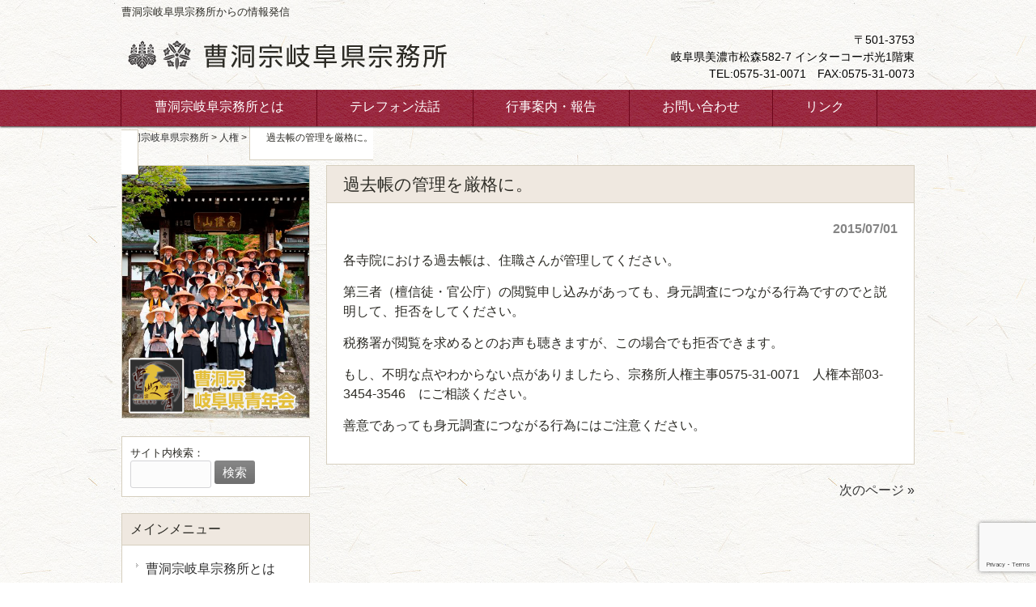

--- FILE ---
content_type: text/html; charset=UTF-8
request_url: http://soto-gifu.jp/jinken_cat/%E9%81%8E%E5%8E%BB%E5%B8%B3%E3%81%AE%E7%AE%A1%E7%90%86%E3%82%92%E5%8E%B3%E6%A0%BC%E3%81%AB%E3%80%82/
body_size: 10794
content:
<!DOCTYPE html>
<html dir="ltr" lang="ja" prefix="og: https://ogp.me/ns#">
<head>
<meta charset="UTF-8">
<meta name="description" content="過去帳の管理を厳格に。 | 曹洞宗岐阜県宗務所 - 曹洞宗岐阜県宗務所からの情報発信">
<meta name="viewport" content="width=device-width" />

<link rel="profile" href="http://gmpg.org/xfn/11">
<link rel="stylesheet" type="text/css" media="all" href="http://soto-gifu.jp/wp/wp-content/themes/theme669/style.css">
<link rel="pingback" href="http://soto-gifu.jp/wp/xmlrpc.php">
<!--[if lt IE 9]>
<script src="http://soto-gifu.jp/wp/wp-content/themes/theme669/js/html5.js"></script>
<![endif]-->
<script type="text/javascript">
function gate(){

var UserInput = prompt("パスワードを入力してください","");
if(UserInput !=="gifu"){alert("パスワードが間違っています");}
else{
window.open( "http://shinsei.sotozen-net.or.jp/" , "_blank" );}
}
</script>
	<style>img:is([sizes="auto" i], [sizes^="auto," i]) { contain-intrinsic-size: 3000px 1500px }</style>
	
		<!-- All in One SEO 4.9.3 - aioseo.com -->
		<title>過去帳の管理を厳格に。 | 曹洞宗岐阜県宗務所</title>
	<meta name="description" content="各寺院における過去帳は、住職さんが管理してください。 第三者（檀信徒・官公庁）の閲覧申し込みがあっても、身元調" />
	<meta name="robots" content="max-image-preview:large" />
	<meta name="author" content="sotosyu"/>
	<link rel="canonical" href="https://soto-gifu.jp/jinken_cat/%e9%81%8e%e5%8e%bb%e5%b8%b3%e3%81%ae%e7%ae%a1%e7%90%86%e3%82%92%e5%8e%b3%e6%a0%bc%e3%81%ab%e3%80%82/" />
	<meta name="generator" content="All in One SEO (AIOSEO) 4.9.3" />
		<meta property="og:locale" content="ja_JP" />
		<meta property="og:site_name" content="曹洞宗岐阜県宗務所 | 曹洞宗岐阜県宗務所からの情報発信" />
		<meta property="og:type" content="article" />
		<meta property="og:title" content="過去帳の管理を厳格に。 | 曹洞宗岐阜県宗務所" />
		<meta property="og:description" content="各寺院における過去帳は、住職さんが管理してください。 第三者（檀信徒・官公庁）の閲覧申し込みがあっても、身元調" />
		<meta property="og:url" content="https://soto-gifu.jp/jinken_cat/%e9%81%8e%e5%8e%bb%e5%b8%b3%e3%81%ae%e7%ae%a1%e7%90%86%e3%82%92%e5%8e%b3%e6%a0%bc%e3%81%ab%e3%80%82/" />
		<meta property="article:published_time" content="2015-07-01T00:04:33+00:00" />
		<meta property="article:modified_time" content="2015-07-01T00:04:33+00:00" />
		<meta name="twitter:card" content="summary" />
		<meta name="twitter:title" content="過去帳の管理を厳格に。 | 曹洞宗岐阜県宗務所" />
		<meta name="twitter:description" content="各寺院における過去帳は、住職さんが管理してください。 第三者（檀信徒・官公庁）の閲覧申し込みがあっても、身元調" />
		<script type="application/ld+json" class="aioseo-schema">
			{"@context":"https:\/\/schema.org","@graph":[{"@type":"BreadcrumbList","@id":"https:\/\/soto-gifu.jp\/jinken_cat\/%e9%81%8e%e5%8e%bb%e5%b8%b3%e3%81%ae%e7%ae%a1%e7%90%86%e3%82%92%e5%8e%b3%e6%a0%bc%e3%81%ab%e3%80%82\/#breadcrumblist","itemListElement":[{"@type":"ListItem","@id":"https:\/\/soto-gifu.jp#listItem","position":1,"name":"Home","item":"https:\/\/soto-gifu.jp","nextItem":{"@type":"ListItem","@id":"https:\/\/soto-gifu.jp\/jinken_cat\/#listItem","name":"\u4eba\u6a29"}},{"@type":"ListItem","@id":"https:\/\/soto-gifu.jp\/jinken_cat\/#listItem","position":2,"name":"\u4eba\u6a29","item":"https:\/\/soto-gifu.jp\/jinken_cat\/","nextItem":{"@type":"ListItem","@id":"https:\/\/soto-gifu.jp\/jinken_cat\/%e9%81%8e%e5%8e%bb%e5%b8%b3%e3%81%ae%e7%ae%a1%e7%90%86%e3%82%92%e5%8e%b3%e6%a0%bc%e3%81%ab%e3%80%82\/#listItem","name":"\u904e\u53bb\u5e33\u306e\u7ba1\u7406\u3092\u53b3\u683c\u306b\u3002"},"previousItem":{"@type":"ListItem","@id":"https:\/\/soto-gifu.jp#listItem","name":"Home"}},{"@type":"ListItem","@id":"https:\/\/soto-gifu.jp\/jinken_cat\/%e9%81%8e%e5%8e%bb%e5%b8%b3%e3%81%ae%e7%ae%a1%e7%90%86%e3%82%92%e5%8e%b3%e6%a0%bc%e3%81%ab%e3%80%82\/#listItem","position":3,"name":"\u904e\u53bb\u5e33\u306e\u7ba1\u7406\u3092\u53b3\u683c\u306b\u3002","previousItem":{"@type":"ListItem","@id":"https:\/\/soto-gifu.jp\/jinken_cat\/#listItem","name":"\u4eba\u6a29"}}]},{"@type":"Organization","@id":"https:\/\/soto-gifu.jp\/#organization","name":"\u66f9\u6d1e\u5b97\u5c90\u961c\u770c\u5b97\u52d9\u6240","description":"\u66f9\u6d1e\u5b97\u5c90\u961c\u770c\u5b97\u52d9\u6240\u304b\u3089\u306e\u60c5\u5831\u767a\u4fe1","url":"https:\/\/soto-gifu.jp\/"},{"@type":"Person","@id":"https:\/\/soto-gifu.jp\/author\/sotosyu\/#author","url":"https:\/\/soto-gifu.jp\/author\/sotosyu\/","name":"sotosyu","image":{"@type":"ImageObject","@id":"https:\/\/soto-gifu.jp\/jinken_cat\/%e9%81%8e%e5%8e%bb%e5%b8%b3%e3%81%ae%e7%ae%a1%e7%90%86%e3%82%92%e5%8e%b3%e6%a0%bc%e3%81%ab%e3%80%82\/#authorImage","url":"https:\/\/secure.gravatar.com\/avatar\/caa5ab1f5fccf6a87af742d914894c3c?s=96&d=mm&r=g","width":96,"height":96,"caption":"sotosyu"}},{"@type":"WebPage","@id":"https:\/\/soto-gifu.jp\/jinken_cat\/%e9%81%8e%e5%8e%bb%e5%b8%b3%e3%81%ae%e7%ae%a1%e7%90%86%e3%82%92%e5%8e%b3%e6%a0%bc%e3%81%ab%e3%80%82\/#webpage","url":"https:\/\/soto-gifu.jp\/jinken_cat\/%e9%81%8e%e5%8e%bb%e5%b8%b3%e3%81%ae%e7%ae%a1%e7%90%86%e3%82%92%e5%8e%b3%e6%a0%bc%e3%81%ab%e3%80%82\/","name":"\u904e\u53bb\u5e33\u306e\u7ba1\u7406\u3092\u53b3\u683c\u306b\u3002 | \u66f9\u6d1e\u5b97\u5c90\u961c\u770c\u5b97\u52d9\u6240","description":"\u5404\u5bfa\u9662\u306b\u304a\u3051\u308b\u904e\u53bb\u5e33\u306f\u3001\u4f4f\u8077\u3055\u3093\u304c\u7ba1\u7406\u3057\u3066\u304f\u3060\u3055\u3044\u3002 \u7b2c\u4e09\u8005\uff08\u6a80\u4fe1\u5f92\u30fb\u5b98\u516c\u5e81\uff09\u306e\u95b2\u89a7\u7533\u3057\u8fbc\u307f\u304c\u3042\u3063\u3066\u3082\u3001\u8eab\u5143\u8abf","inLanguage":"ja","isPartOf":{"@id":"https:\/\/soto-gifu.jp\/#website"},"breadcrumb":{"@id":"https:\/\/soto-gifu.jp\/jinken_cat\/%e9%81%8e%e5%8e%bb%e5%b8%b3%e3%81%ae%e7%ae%a1%e7%90%86%e3%82%92%e5%8e%b3%e6%a0%bc%e3%81%ab%e3%80%82\/#breadcrumblist"},"author":{"@id":"https:\/\/soto-gifu.jp\/author\/sotosyu\/#author"},"creator":{"@id":"https:\/\/soto-gifu.jp\/author\/sotosyu\/#author"},"datePublished":"2015-07-01T09:04:33+09:00","dateModified":"2015-07-01T09:04:33+09:00"},{"@type":"WebSite","@id":"https:\/\/soto-gifu.jp\/#website","url":"https:\/\/soto-gifu.jp\/","name":"\u66f9\u6d1e\u5b97\u5c90\u961c\u770c\u5b97\u52d9\u6240","description":"\u66f9\u6d1e\u5b97\u5c90\u961c\u770c\u5b97\u52d9\u6240\u304b\u3089\u306e\u60c5\u5831\u767a\u4fe1","inLanguage":"ja","publisher":{"@id":"https:\/\/soto-gifu.jp\/#organization"}}]}
		</script>
		<!-- All in One SEO -->

<link rel="alternate" type="application/rss+xml" title="曹洞宗岐阜県宗務所 &raquo; 過去帳の管理を厳格に。 のコメントのフィード" href="https://soto-gifu.jp/jinken_cat/%e9%81%8e%e5%8e%bb%e5%b8%b3%e3%81%ae%e7%ae%a1%e7%90%86%e3%82%92%e5%8e%b3%e6%a0%bc%e3%81%ab%e3%80%82/feed/" />
<script type="text/javascript">
/* <![CDATA[ */
window._wpemojiSettings = {"baseUrl":"https:\/\/s.w.org\/images\/core\/emoji\/15.0.3\/72x72\/","ext":".png","svgUrl":"https:\/\/s.w.org\/images\/core\/emoji\/15.0.3\/svg\/","svgExt":".svg","source":{"concatemoji":"http:\/\/soto-gifu.jp\/wp\/wp-includes\/js\/wp-emoji-release.min.js?ver=6.7.4"}};
/*! This file is auto-generated */
!function(i,n){var o,s,e;function c(e){try{var t={supportTests:e,timestamp:(new Date).valueOf()};sessionStorage.setItem(o,JSON.stringify(t))}catch(e){}}function p(e,t,n){e.clearRect(0,0,e.canvas.width,e.canvas.height),e.fillText(t,0,0);var t=new Uint32Array(e.getImageData(0,0,e.canvas.width,e.canvas.height).data),r=(e.clearRect(0,0,e.canvas.width,e.canvas.height),e.fillText(n,0,0),new Uint32Array(e.getImageData(0,0,e.canvas.width,e.canvas.height).data));return t.every(function(e,t){return e===r[t]})}function u(e,t,n){switch(t){case"flag":return n(e,"\ud83c\udff3\ufe0f\u200d\u26a7\ufe0f","\ud83c\udff3\ufe0f\u200b\u26a7\ufe0f")?!1:!n(e,"\ud83c\uddfa\ud83c\uddf3","\ud83c\uddfa\u200b\ud83c\uddf3")&&!n(e,"\ud83c\udff4\udb40\udc67\udb40\udc62\udb40\udc65\udb40\udc6e\udb40\udc67\udb40\udc7f","\ud83c\udff4\u200b\udb40\udc67\u200b\udb40\udc62\u200b\udb40\udc65\u200b\udb40\udc6e\u200b\udb40\udc67\u200b\udb40\udc7f");case"emoji":return!n(e,"\ud83d\udc26\u200d\u2b1b","\ud83d\udc26\u200b\u2b1b")}return!1}function f(e,t,n){var r="undefined"!=typeof WorkerGlobalScope&&self instanceof WorkerGlobalScope?new OffscreenCanvas(300,150):i.createElement("canvas"),a=r.getContext("2d",{willReadFrequently:!0}),o=(a.textBaseline="top",a.font="600 32px Arial",{});return e.forEach(function(e){o[e]=t(a,e,n)}),o}function t(e){var t=i.createElement("script");t.src=e,t.defer=!0,i.head.appendChild(t)}"undefined"!=typeof Promise&&(o="wpEmojiSettingsSupports",s=["flag","emoji"],n.supports={everything:!0,everythingExceptFlag:!0},e=new Promise(function(e){i.addEventListener("DOMContentLoaded",e,{once:!0})}),new Promise(function(t){var n=function(){try{var e=JSON.parse(sessionStorage.getItem(o));if("object"==typeof e&&"number"==typeof e.timestamp&&(new Date).valueOf()<e.timestamp+604800&&"object"==typeof e.supportTests)return e.supportTests}catch(e){}return null}();if(!n){if("undefined"!=typeof Worker&&"undefined"!=typeof OffscreenCanvas&&"undefined"!=typeof URL&&URL.createObjectURL&&"undefined"!=typeof Blob)try{var e="postMessage("+f.toString()+"("+[JSON.stringify(s),u.toString(),p.toString()].join(",")+"));",r=new Blob([e],{type:"text/javascript"}),a=new Worker(URL.createObjectURL(r),{name:"wpTestEmojiSupports"});return void(a.onmessage=function(e){c(n=e.data),a.terminate(),t(n)})}catch(e){}c(n=f(s,u,p))}t(n)}).then(function(e){for(var t in e)n.supports[t]=e[t],n.supports.everything=n.supports.everything&&n.supports[t],"flag"!==t&&(n.supports.everythingExceptFlag=n.supports.everythingExceptFlag&&n.supports[t]);n.supports.everythingExceptFlag=n.supports.everythingExceptFlag&&!n.supports.flag,n.DOMReady=!1,n.readyCallback=function(){n.DOMReady=!0}}).then(function(){return e}).then(function(){var e;n.supports.everything||(n.readyCallback(),(e=n.source||{}).concatemoji?t(e.concatemoji):e.wpemoji&&e.twemoji&&(t(e.twemoji),t(e.wpemoji)))}))}((window,document),window._wpemojiSettings);
/* ]]> */
</script>
<link rel='stylesheet' id='scap.flashblock-css' href='http://soto-gifu.jp/wp/wp-content/plugins/compact-wp-audio-player/css/flashblock.css?ver=6.7.4' type='text/css' media='all' />
<link rel='stylesheet' id='scap.player-css' href='http://soto-gifu.jp/wp/wp-content/plugins/compact-wp-audio-player/css/player.css?ver=6.7.4' type='text/css' media='all' />
<style id='wp-emoji-styles-inline-css' type='text/css'>

	img.wp-smiley, img.emoji {
		display: inline !important;
		border: none !important;
		box-shadow: none !important;
		height: 1em !important;
		width: 1em !important;
		margin: 0 0.07em !important;
		vertical-align: -0.1em !important;
		background: none !important;
		padding: 0 !important;
	}
</style>
<link rel='stylesheet' id='wp-block-library-css' href='http://soto-gifu.jp/wp/wp-includes/css/dist/block-library/style.min.css?ver=6.7.4' type='text/css' media='all' />
<link rel='stylesheet' id='aioseo/css/src/vue/standalone/blocks/table-of-contents/global.scss-css' href='http://soto-gifu.jp/wp/wp-content/plugins/all-in-one-seo-pack/dist/Lite/assets/css/table-of-contents/global.e90f6d47.css?ver=4.9.3' type='text/css' media='all' />
<style id='classic-theme-styles-inline-css' type='text/css'>
/*! This file is auto-generated */
.wp-block-button__link{color:#fff;background-color:#32373c;border-radius:9999px;box-shadow:none;text-decoration:none;padding:calc(.667em + 2px) calc(1.333em + 2px);font-size:1.125em}.wp-block-file__button{background:#32373c;color:#fff;text-decoration:none}
</style>
<style id='global-styles-inline-css' type='text/css'>
:root{--wp--preset--aspect-ratio--square: 1;--wp--preset--aspect-ratio--4-3: 4/3;--wp--preset--aspect-ratio--3-4: 3/4;--wp--preset--aspect-ratio--3-2: 3/2;--wp--preset--aspect-ratio--2-3: 2/3;--wp--preset--aspect-ratio--16-9: 16/9;--wp--preset--aspect-ratio--9-16: 9/16;--wp--preset--color--black: #000000;--wp--preset--color--cyan-bluish-gray: #abb8c3;--wp--preset--color--white: #ffffff;--wp--preset--color--pale-pink: #f78da7;--wp--preset--color--vivid-red: #cf2e2e;--wp--preset--color--luminous-vivid-orange: #ff6900;--wp--preset--color--luminous-vivid-amber: #fcb900;--wp--preset--color--light-green-cyan: #7bdcb5;--wp--preset--color--vivid-green-cyan: #00d084;--wp--preset--color--pale-cyan-blue: #8ed1fc;--wp--preset--color--vivid-cyan-blue: #0693e3;--wp--preset--color--vivid-purple: #9b51e0;--wp--preset--gradient--vivid-cyan-blue-to-vivid-purple: linear-gradient(135deg,rgba(6,147,227,1) 0%,rgb(155,81,224) 100%);--wp--preset--gradient--light-green-cyan-to-vivid-green-cyan: linear-gradient(135deg,rgb(122,220,180) 0%,rgb(0,208,130) 100%);--wp--preset--gradient--luminous-vivid-amber-to-luminous-vivid-orange: linear-gradient(135deg,rgba(252,185,0,1) 0%,rgba(255,105,0,1) 100%);--wp--preset--gradient--luminous-vivid-orange-to-vivid-red: linear-gradient(135deg,rgba(255,105,0,1) 0%,rgb(207,46,46) 100%);--wp--preset--gradient--very-light-gray-to-cyan-bluish-gray: linear-gradient(135deg,rgb(238,238,238) 0%,rgb(169,184,195) 100%);--wp--preset--gradient--cool-to-warm-spectrum: linear-gradient(135deg,rgb(74,234,220) 0%,rgb(151,120,209) 20%,rgb(207,42,186) 40%,rgb(238,44,130) 60%,rgb(251,105,98) 80%,rgb(254,248,76) 100%);--wp--preset--gradient--blush-light-purple: linear-gradient(135deg,rgb(255,206,236) 0%,rgb(152,150,240) 100%);--wp--preset--gradient--blush-bordeaux: linear-gradient(135deg,rgb(254,205,165) 0%,rgb(254,45,45) 50%,rgb(107,0,62) 100%);--wp--preset--gradient--luminous-dusk: linear-gradient(135deg,rgb(255,203,112) 0%,rgb(199,81,192) 50%,rgb(65,88,208) 100%);--wp--preset--gradient--pale-ocean: linear-gradient(135deg,rgb(255,245,203) 0%,rgb(182,227,212) 50%,rgb(51,167,181) 100%);--wp--preset--gradient--electric-grass: linear-gradient(135deg,rgb(202,248,128) 0%,rgb(113,206,126) 100%);--wp--preset--gradient--midnight: linear-gradient(135deg,rgb(2,3,129) 0%,rgb(40,116,252) 100%);--wp--preset--font-size--small: 13px;--wp--preset--font-size--medium: 20px;--wp--preset--font-size--large: 36px;--wp--preset--font-size--x-large: 42px;--wp--preset--spacing--20: 0.44rem;--wp--preset--spacing--30: 0.67rem;--wp--preset--spacing--40: 1rem;--wp--preset--spacing--50: 1.5rem;--wp--preset--spacing--60: 2.25rem;--wp--preset--spacing--70: 3.38rem;--wp--preset--spacing--80: 5.06rem;--wp--preset--shadow--natural: 6px 6px 9px rgba(0, 0, 0, 0.2);--wp--preset--shadow--deep: 12px 12px 50px rgba(0, 0, 0, 0.4);--wp--preset--shadow--sharp: 6px 6px 0px rgba(0, 0, 0, 0.2);--wp--preset--shadow--outlined: 6px 6px 0px -3px rgba(255, 255, 255, 1), 6px 6px rgba(0, 0, 0, 1);--wp--preset--shadow--crisp: 6px 6px 0px rgba(0, 0, 0, 1);}:where(.is-layout-flex){gap: 0.5em;}:where(.is-layout-grid){gap: 0.5em;}body .is-layout-flex{display: flex;}.is-layout-flex{flex-wrap: wrap;align-items: center;}.is-layout-flex > :is(*, div){margin: 0;}body .is-layout-grid{display: grid;}.is-layout-grid > :is(*, div){margin: 0;}:where(.wp-block-columns.is-layout-flex){gap: 2em;}:where(.wp-block-columns.is-layout-grid){gap: 2em;}:where(.wp-block-post-template.is-layout-flex){gap: 1.25em;}:where(.wp-block-post-template.is-layout-grid){gap: 1.25em;}.has-black-color{color: var(--wp--preset--color--black) !important;}.has-cyan-bluish-gray-color{color: var(--wp--preset--color--cyan-bluish-gray) !important;}.has-white-color{color: var(--wp--preset--color--white) !important;}.has-pale-pink-color{color: var(--wp--preset--color--pale-pink) !important;}.has-vivid-red-color{color: var(--wp--preset--color--vivid-red) !important;}.has-luminous-vivid-orange-color{color: var(--wp--preset--color--luminous-vivid-orange) !important;}.has-luminous-vivid-amber-color{color: var(--wp--preset--color--luminous-vivid-amber) !important;}.has-light-green-cyan-color{color: var(--wp--preset--color--light-green-cyan) !important;}.has-vivid-green-cyan-color{color: var(--wp--preset--color--vivid-green-cyan) !important;}.has-pale-cyan-blue-color{color: var(--wp--preset--color--pale-cyan-blue) !important;}.has-vivid-cyan-blue-color{color: var(--wp--preset--color--vivid-cyan-blue) !important;}.has-vivid-purple-color{color: var(--wp--preset--color--vivid-purple) !important;}.has-black-background-color{background-color: var(--wp--preset--color--black) !important;}.has-cyan-bluish-gray-background-color{background-color: var(--wp--preset--color--cyan-bluish-gray) !important;}.has-white-background-color{background-color: var(--wp--preset--color--white) !important;}.has-pale-pink-background-color{background-color: var(--wp--preset--color--pale-pink) !important;}.has-vivid-red-background-color{background-color: var(--wp--preset--color--vivid-red) !important;}.has-luminous-vivid-orange-background-color{background-color: var(--wp--preset--color--luminous-vivid-orange) !important;}.has-luminous-vivid-amber-background-color{background-color: var(--wp--preset--color--luminous-vivid-amber) !important;}.has-light-green-cyan-background-color{background-color: var(--wp--preset--color--light-green-cyan) !important;}.has-vivid-green-cyan-background-color{background-color: var(--wp--preset--color--vivid-green-cyan) !important;}.has-pale-cyan-blue-background-color{background-color: var(--wp--preset--color--pale-cyan-blue) !important;}.has-vivid-cyan-blue-background-color{background-color: var(--wp--preset--color--vivid-cyan-blue) !important;}.has-vivid-purple-background-color{background-color: var(--wp--preset--color--vivid-purple) !important;}.has-black-border-color{border-color: var(--wp--preset--color--black) !important;}.has-cyan-bluish-gray-border-color{border-color: var(--wp--preset--color--cyan-bluish-gray) !important;}.has-white-border-color{border-color: var(--wp--preset--color--white) !important;}.has-pale-pink-border-color{border-color: var(--wp--preset--color--pale-pink) !important;}.has-vivid-red-border-color{border-color: var(--wp--preset--color--vivid-red) !important;}.has-luminous-vivid-orange-border-color{border-color: var(--wp--preset--color--luminous-vivid-orange) !important;}.has-luminous-vivid-amber-border-color{border-color: var(--wp--preset--color--luminous-vivid-amber) !important;}.has-light-green-cyan-border-color{border-color: var(--wp--preset--color--light-green-cyan) !important;}.has-vivid-green-cyan-border-color{border-color: var(--wp--preset--color--vivid-green-cyan) !important;}.has-pale-cyan-blue-border-color{border-color: var(--wp--preset--color--pale-cyan-blue) !important;}.has-vivid-cyan-blue-border-color{border-color: var(--wp--preset--color--vivid-cyan-blue) !important;}.has-vivid-purple-border-color{border-color: var(--wp--preset--color--vivid-purple) !important;}.has-vivid-cyan-blue-to-vivid-purple-gradient-background{background: var(--wp--preset--gradient--vivid-cyan-blue-to-vivid-purple) !important;}.has-light-green-cyan-to-vivid-green-cyan-gradient-background{background: var(--wp--preset--gradient--light-green-cyan-to-vivid-green-cyan) !important;}.has-luminous-vivid-amber-to-luminous-vivid-orange-gradient-background{background: var(--wp--preset--gradient--luminous-vivid-amber-to-luminous-vivid-orange) !important;}.has-luminous-vivid-orange-to-vivid-red-gradient-background{background: var(--wp--preset--gradient--luminous-vivid-orange-to-vivid-red) !important;}.has-very-light-gray-to-cyan-bluish-gray-gradient-background{background: var(--wp--preset--gradient--very-light-gray-to-cyan-bluish-gray) !important;}.has-cool-to-warm-spectrum-gradient-background{background: var(--wp--preset--gradient--cool-to-warm-spectrum) !important;}.has-blush-light-purple-gradient-background{background: var(--wp--preset--gradient--blush-light-purple) !important;}.has-blush-bordeaux-gradient-background{background: var(--wp--preset--gradient--blush-bordeaux) !important;}.has-luminous-dusk-gradient-background{background: var(--wp--preset--gradient--luminous-dusk) !important;}.has-pale-ocean-gradient-background{background: var(--wp--preset--gradient--pale-ocean) !important;}.has-electric-grass-gradient-background{background: var(--wp--preset--gradient--electric-grass) !important;}.has-midnight-gradient-background{background: var(--wp--preset--gradient--midnight) !important;}.has-small-font-size{font-size: var(--wp--preset--font-size--small) !important;}.has-medium-font-size{font-size: var(--wp--preset--font-size--medium) !important;}.has-large-font-size{font-size: var(--wp--preset--font-size--large) !important;}.has-x-large-font-size{font-size: var(--wp--preset--font-size--x-large) !important;}
:where(.wp-block-post-template.is-layout-flex){gap: 1.25em;}:where(.wp-block-post-template.is-layout-grid){gap: 1.25em;}
:where(.wp-block-columns.is-layout-flex){gap: 2em;}:where(.wp-block-columns.is-layout-grid){gap: 2em;}
:root :where(.wp-block-pullquote){font-size: 1.5em;line-height: 1.6;}
</style>
<link rel='stylesheet' id='contact-form-7-css' href='http://soto-gifu.jp/wp/wp-content/plugins/contact-form-7/includes/css/styles.css?ver=6.1.4' type='text/css' media='all' />
<script type="text/javascript" src="http://soto-gifu.jp/wp/wp-content/plugins/compact-wp-audio-player/js/soundmanager2-nodebug-jsmin.js?ver=6.7.4" id="scap.soundmanager2-js"></script>
<link rel="https://api.w.org/" href="https://soto-gifu.jp/wp-json/" /><link rel="EditURI" type="application/rsd+xml" title="RSD" href="https://soto-gifu.jp/wp/xmlrpc.php?rsd" />
<link rel='shortlink' href='https://soto-gifu.jp/?p=621' />
<link rel="alternate" title="oEmbed (JSON)" type="application/json+oembed" href="https://soto-gifu.jp/wp-json/oembed/1.0/embed?url=https%3A%2F%2Fsoto-gifu.jp%2Fjinken_cat%2F%25e9%2581%258e%25e5%258e%25bb%25e5%25b8%25b3%25e3%2581%25ae%25e7%25ae%25a1%25e7%2590%2586%25e3%2582%2592%25e5%258e%25b3%25e6%25a0%25bc%25e3%2581%25ab%25e3%2580%2582%2F" />
<link rel="alternate" title="oEmbed (XML)" type="text/xml+oembed" href="https://soto-gifu.jp/wp-json/oembed/1.0/embed?url=https%3A%2F%2Fsoto-gifu.jp%2Fjinken_cat%2F%25e9%2581%258e%25e5%258e%25bb%25e5%25b8%25b3%25e3%2581%25ae%25e7%25ae%25a1%25e7%2590%2586%25e3%2582%2592%25e5%258e%25b3%25e6%25a0%25bc%25e3%2581%25ab%25e3%2580%2582%2F&#038;format=xml" />
<link rel="apple-touch-icon" sizes="57x57" href="/wp/wp-content/uploads/fbrfg/apple-touch-icon-57x57.png">
<link rel="apple-touch-icon" sizes="60x60" href="/wp/wp-content/uploads/fbrfg/apple-touch-icon-60x60.png">
<link rel="apple-touch-icon" sizes="72x72" href="/wp/wp-content/uploads/fbrfg/apple-touch-icon-72x72.png">
<link rel="apple-touch-icon" sizes="76x76" href="/wp/wp-content/uploads/fbrfg/apple-touch-icon-76x76.png">
<link rel="apple-touch-icon" sizes="114x114" href="/wp/wp-content/uploads/fbrfg/apple-touch-icon-114x114.png">
<link rel="icon" type="image/png" href="/wp/wp-content/uploads/fbrfg/favicon-32x32.png" sizes="32x32">
<link rel="icon" type="image/png" href="/wp/wp-content/uploads/fbrfg/favicon-96x96.png" sizes="96x96">
<link rel="icon" type="image/png" href="/wp/wp-content/uploads/fbrfg/favicon-16x16.png" sizes="16x16">
<link rel="manifest" href="/wp/wp-content/uploads/fbrfg/manifest.json">
<link rel="shortcut icon" href="/wp/wp-content/uploads/fbrfg/favicon.ico">
<meta name="msapplication-TileColor" content="#da532c">
<meta name="msapplication-config" content="/wp/wp-content/uploads/fbrfg/browserconfig.xml">
<meta name="theme-color" content="#ffffff">
<!-- Google tag (gtag.js) -->
<script async src="https://www.googletagmanager.com/gtag/js?id=G-1LM37B3PNM"></script>
<script>
  window.dataLayer = window.dataLayer || [];
  function gtag(){dataLayer.push(arguments);}
  gtag('js', new Date());

  gtag('config', 'G-1LM37B3PNM');
</script>

</head>
<body>
<header id="header" role="banner">
	<div class="inner">		
    <h1>曹洞宗岐阜県宗務所からの情報発信</h1>
  	<h2  class="smwidth" ><a href="https://soto-gifu.jp/" title="曹洞宗岐阜県宗務所" rel="home"><img src="http://soto-gifu.jp/wp/wp-content/uploads/2014/12/logo.png" alt="曹洞宗岐阜県宗務所"></a></h2>
    <div class="contact">〒501-3753<br>
岐阜県美濃市松森582-7 インターコーポ光1階東<br>
TEL:0575-31-0071　FAX:0575-31-0073</div>
	</div>
</header>

<nav id="mainNav">
	<div class="inner">
    <ul><li id="menu-item-237" class="menu-item menu-item-type-post_type menu-item-object-page"><a href="https://soto-gifu.jp/aboutus/"><strong>曹洞宗岐阜宗務所とは</strong></a></li>
<li id="menu-item-242" class="menu-item menu-item-type-custom menu-item-object-custom"><a href="http://soto-gifu.jp/tel_cat/"><strong>テレフォン法話</strong></a></li>
<li id="menu-item-238" class="menu-item menu-item-type-post_type menu-item-object-page menu-item-has-children"><a href="https://soto-gifu.jp/info/"><strong>行事案内・報告</strong></a>
<ul class="sub-menu">
	<li id="menu-item-240" class="menu-item menu-item-type-custom menu-item-object-custom"><a href="http://soto-gifu.jp/syomu_cat/">庶務</a></li>
	<li id="menu-item-239" class="menu-item menu-item-type-custom menu-item-object-custom"><a href="http://soto-gifu.jp/baika_cat/">梅花</a></li>
	<li id="menu-item-241" class="menu-item menu-item-type-custom menu-item-object-custom"><a href="http://soto-gifu.jp/jinken_cat/">人権</a></li>
	<li id="menu-item-243" class="menu-item menu-item-type-custom menu-item-object-custom"><a href="http://soto-gifu.jp/kyouka_cat/">教化</a></li>
</ul>
</li>
<li id="menu-item-338" class="menu-item menu-item-type-post_type menu-item-object-page"><a href="https://soto-gifu.jp/contact/"><strong>お問い合わせ</strong></a></li>
<li id="menu-item-235" class="menu-item menu-item-type-post_type menu-item-object-page"><a href="https://soto-gifu.jp/%e3%83%aa%e3%83%b3%e3%82%af/"><strong>リンク</strong></a></li>
</ul>	</div>



</nav>

<div class="inner" style="margin-top:5px;font-size:12px;"><div class="breadcrumbs">
    <span typeof="v:Breadcrumb"><a rel="v:url" property="v:title" title="Go to 曹洞宗岐阜県宗務所." href="https://soto-gifu.jp" class="home">曹洞宗岐阜県宗務所</a></span> &gt; <span property="itemListElement" typeof="ListItem"><a property="item" typeof="WebPage" title="人権へ移動する" href="https://soto-gifu.jp/jinken_cat/" class="archive post-jinken_cat-archive" ><span property="name">人権</span></a><meta property="position" content="2"></span> &gt; <span property="itemListElement" typeof="ListItem"><span property="name" class="post post-jinken_cat current-item">過去帳の管理を厳格に。</span><meta property="url" content="https://soto-gifu.jp/jinken_cat/%e9%81%8e%e5%8e%bb%e5%b8%b3%e3%81%ae%e7%ae%a1%e7%90%86%e3%82%92%e5%8e%b3%e6%a0%bc%e3%81%ab%e3%80%82/"><meta property="position" content="3"></span></div></div><div id="wrapper">

<div id="content">
<section>
		<article id="post-621" class="content">
	  <header>  	
      <h2 class="title"><span>過去帳の管理を厳格に。</span></h2>     
    </header>
    <div class="post">
    <p class="dateLabel"><time datetime="2015-07-01">2015/07/01</time>
		<p>各寺院における過去帳は、住職さんが管理してください。</p>
<p>第三者（檀信徒・官公庁）の閲覧申し込みがあっても、身元調査につながる行為ですのでと説明して、拒否をしてください。</p>
<p>税務署が閲覧を求めるとのお声も聴きますが、この場合でも拒否できます。</p>
<p>もし、不明な点やわからない点がありましたら、宗務所人権主事0575-31-0071　人権本部03-3454-3546　にご相談ください。</p>
<p>善意であっても身元調査につながる行為にはご注意ください。</p>
    </div>
     
  </article>
	  <div class="pagenav">
			<span class="prev"></span>          
			<span class="next"><a href="https://soto-gifu.jp/jinken_cat/%e4%ba%ba%e6%a8%a9%e5%ad%a6%e7%bf%92%e3%80%90%e3%82%a4%e3%82%b9%e3%83%a9%e3%83%bc%e3%83%a0%e3%81%ae%e4%bf%a1%e4%bb%b0%e3%81%a8%e7%94%9f%e6%b4%bb%e3%80%91/" rel="next">次のページ &raquo;</a></span>
	</div>
  </section>
  
	</div><!-- / content -->
  <aside id="sidebar">
<a href="http://www.sougisei.com/" target="_blank"><img src="http://soto-gifu.jp/wp/wp-content/uploads/2015/04/seinenkai1.png" alt="曹洞宗岐阜県青年会" width="231" style="border:1px solid #d6cfbf;margin-bottom:15px;"></a>
<!--
<a href="#" onclick="gate();" ><img src="http://soto-gifu.jp/wp/wp-content/uploads/2014/12/dl21.png" alt="曹洞宗岐阜県宗務所に関係する書類ダウンロード" width="231" style="border:1px solid #d6cfbf;margin-bottom:15px;"></a> -->
      <section id="search-2" class="widget widget_search">
<p>サイト内検索：</p>
  <form action="https://soto-gifu.jp/" method="get">
<input type="text" name="s" size="10" id="s">
<input type="submit" value="検索">
</form> </section>
	<section id="nav_menu-2" class="widget widget_nav_menu"><h3><span>メインメニュー</span></h3><div class="menu-main-navigation-container"><ul id="menu-main-navigation-1" class="menu"><li id="menu-item-237" class="menu-item menu-item-type-post_type menu-item-object-page menu-item-237"><a href="https://soto-gifu.jp/aboutus/">曹洞宗岐阜宗務所とは</a></li>
<li id="menu-item-242" class="menu-item menu-item-type-custom menu-item-object-custom menu-item-242"><a href="http://soto-gifu.jp/tel_cat/">テレフォン法話</a></li>
<li id="menu-item-238" class="menu-item menu-item-type-post_type menu-item-object-page menu-item-has-children menu-item-238"><a href="https://soto-gifu.jp/info/">行事案内・報告</a>
<ul class="sub-menu">
	<li id="menu-item-240" class="menu-item menu-item-type-custom menu-item-object-custom menu-item-240"><a href="http://soto-gifu.jp/syomu_cat/">庶務</a></li>
	<li id="menu-item-239" class="menu-item menu-item-type-custom menu-item-object-custom menu-item-239"><a href="http://soto-gifu.jp/baika_cat/">梅花</a></li>
	<li id="menu-item-241" class="menu-item menu-item-type-custom menu-item-object-custom menu-item-241"><a href="http://soto-gifu.jp/jinken_cat/">人権</a></li>
	<li id="menu-item-243" class="menu-item menu-item-type-custom menu-item-object-custom menu-item-243"><a href="http://soto-gifu.jp/kyouka_cat/">教化</a></li>
</ul>
</li>
<li id="menu-item-338" class="menu-item menu-item-type-post_type menu-item-object-page menu-item-338"><a href="https://soto-gifu.jp/contact/">お問い合わせ</a></li>
<li id="menu-item-235" class="menu-item menu-item-type-post_type menu-item-object-page menu-item-235"><a href="https://soto-gifu.jp/%e3%83%aa%e3%83%b3%e3%82%af/">リンク</a></li>
</ul></div></section><section id="text-2" class="widget widget_text">			<div class="textwidget"><a href="http://soto-gifu.jp/wp/wp-admin">管理</a></div>
		</section>
    
</aside>
</div>
<!-- / wrapper -->


<footer id="footer">
  <div class="inner">
<div style="text-align:center;"><img src="http://soto-gifu.jp/wp/wp-content/uploads/2014/12/logo.png" alt="曹洞宗岐阜県宗務所" width="300"></div>
	<div class="menu"><ul>
<li class="page_item page-item-217"><a href="https://soto-gifu.jp/aboutus/">曹洞宗岐阜宗務所とは</a></li>
<li class="page_item page-item-221"><a href="https://soto-gifu.jp/info/">行事案内・報告</a></li>
<li class="page_item page-item-234"><a href="https://soto-gifu.jp/%e3%83%aa%e3%83%b3%e3%82%af/">リンク</a></li>
<li class="page_item page-item-232"><a href="https://soto-gifu.jp/contact/">お問い合わせ</a></li>
</ul></div>
  </div>
  <p id="copyright">Copyright &copy; 2026 曹洞宗岐阜県宗務所 All rights Reserved.
</footer>
<!-- / footer -->


<!-- WP Audio player plugin v1.9.15 - https://www.tipsandtricks-hq.com/wordpress-audio-music-player-plugin-4556/ -->
    <script type="text/javascript">
        soundManager.useFlashBlock = true; // optional - if used, required flashblock.css
        soundManager.url = 'http://soto-gifu.jp/wp/wp-content/plugins/compact-wp-audio-player/swf/soundmanager2.swf';
        function play_mp3(flg, ids, mp3url, volume, loops)
        {
            //Check the file URL parameter value
            var pieces = mp3url.split("|");
            if (pieces.length > 1) {//We have got an .ogg file too
                mp3file = pieces[0];
                oggfile = pieces[1];
                //set the file URL to be an array with the mp3 and ogg file
                mp3url = new Array(mp3file, oggfile);
            }

            soundManager.createSound({
                id: 'btnplay_' + ids,
                volume: volume,
                url: mp3url
            });

            if (flg == 'play') {
                    soundManager.play('btnplay_' + ids, {
                    onfinish: function() {
                        if (loops == 'true') {
                            loopSound('btnplay_' + ids);
                        }
                        else {
                            document.getElementById('btnplay_' + ids).style.display = 'inline';
                            document.getElementById('btnstop_' + ids).style.display = 'none';
                        }
                    }
                });
            }
            else if (flg == 'stop') {
    //soundManager.stop('btnplay_'+ids);
                soundManager.pause('btnplay_' + ids);
            }
        }
        function show_hide(flag, ids)
        {
            if (flag == 'play') {
                document.getElementById('btnplay_' + ids).style.display = 'none';
                document.getElementById('btnstop_' + ids).style.display = 'inline';
            }
            else if (flag == 'stop') {
                document.getElementById('btnplay_' + ids).style.display = 'inline';
                document.getElementById('btnstop_' + ids).style.display = 'none';
            }
        }
        function loopSound(soundID)
        {
            window.setTimeout(function() {
                soundManager.play(soundID, {onfinish: function() {
                        loopSound(soundID);
                    }});
            }, 1);
        }
        function stop_all_tracks()
        {
            soundManager.stopAll();
            var inputs = document.getElementsByTagName("input");
            for (var i = 0; i < inputs.length; i++) {
                if (inputs[i].id.indexOf("btnplay_") == 0) {
                    inputs[i].style.display = 'inline';//Toggle the play button
                }
                if (inputs[i].id.indexOf("btnstop_") == 0) {
                    inputs[i].style.display = 'none';//Hide the stop button
                }
            }
        }
    </script>
    <script type="text/javascript" src="http://soto-gifu.jp/wp/wp-includes/js/dist/hooks.min.js?ver=4d63a3d491d11ffd8ac6" id="wp-hooks-js"></script>
<script type="text/javascript" src="http://soto-gifu.jp/wp/wp-includes/js/dist/i18n.min.js?ver=5e580eb46a90c2b997e6" id="wp-i18n-js"></script>
<script type="text/javascript" id="wp-i18n-js-after">
/* <![CDATA[ */
wp.i18n.setLocaleData( { 'text direction\u0004ltr': [ 'ltr' ] } );
/* ]]> */
</script>
<script type="text/javascript" src="http://soto-gifu.jp/wp/wp-content/plugins/contact-form-7/includes/swv/js/index.js?ver=6.1.4" id="swv-js"></script>
<script type="text/javascript" id="contact-form-7-js-translations">
/* <![CDATA[ */
( function( domain, translations ) {
	var localeData = translations.locale_data[ domain ] || translations.locale_data.messages;
	localeData[""].domain = domain;
	wp.i18n.setLocaleData( localeData, domain );
} )( "contact-form-7", {"translation-revision-date":"2025-02-18 07:36:32+0000","generator":"GlotPress\/4.0.1","domain":"messages","locale_data":{"messages":{"":{"domain":"messages","plural-forms":"nplurals=1; plural=0;","lang":"ja_JP"},"This contact form is placed in the wrong place.":["\u3053\u306e\u30b3\u30f3\u30bf\u30af\u30c8\u30d5\u30a9\u30fc\u30e0\u306f\u9593\u9055\u3063\u305f\u4f4d\u7f6e\u306b\u7f6e\u304b\u308c\u3066\u3044\u307e\u3059\u3002"],"Error:":["\u30a8\u30e9\u30fc:"]}},"comment":{"reference":"includes\/js\/index.js"}} );
/* ]]> */
</script>
<script type="text/javascript" id="contact-form-7-js-before">
/* <![CDATA[ */
var wpcf7 = {
    "api": {
        "root": "https:\/\/soto-gifu.jp\/wp-json\/",
        "namespace": "contact-form-7\/v1"
    }
};
/* ]]> */
</script>
<script type="text/javascript" src="http://soto-gifu.jp/wp/wp-content/plugins/contact-form-7/includes/js/index.js?ver=6.1.4" id="contact-form-7-js"></script>
<script type="text/javascript" src="https://www.google.com/recaptcha/api.js?render=6LczpJEiAAAAANKj55srErmSSE3I8DdbtUwKnym1&amp;ver=3.0" id="google-recaptcha-js"></script>
<script type="text/javascript" src="http://soto-gifu.jp/wp/wp-includes/js/dist/vendor/wp-polyfill.min.js?ver=3.15.0" id="wp-polyfill-js"></script>
<script type="text/javascript" id="wpcf7-recaptcha-js-before">
/* <![CDATA[ */
var wpcf7_recaptcha = {
    "sitekey": "6LczpJEiAAAAANKj55srErmSSE3I8DdbtUwKnym1",
    "actions": {
        "homepage": "homepage",
        "contactform": "contactform"
    }
};
/* ]]> */
</script>
<script type="text/javascript" src="http://soto-gifu.jp/wp/wp-content/plugins/contact-form-7/modules/recaptcha/index.js?ver=6.1.4" id="wpcf7-recaptcha-js"></script>
</body>
</html>

--- FILE ---
content_type: text/html; charset=utf-8
request_url: https://www.google.com/recaptcha/api2/anchor?ar=1&k=6LczpJEiAAAAANKj55srErmSSE3I8DdbtUwKnym1&co=aHR0cDovL3NvdG8tZ2lmdS5qcDo4MA..&hl=en&v=PoyoqOPhxBO7pBk68S4YbpHZ&size=invisible&anchor-ms=20000&execute-ms=30000&cb=fb3a1v1ao1rf
body_size: 48618
content:
<!DOCTYPE HTML><html dir="ltr" lang="en"><head><meta http-equiv="Content-Type" content="text/html; charset=UTF-8">
<meta http-equiv="X-UA-Compatible" content="IE=edge">
<title>reCAPTCHA</title>
<style type="text/css">
/* cyrillic-ext */
@font-face {
  font-family: 'Roboto';
  font-style: normal;
  font-weight: 400;
  font-stretch: 100%;
  src: url(//fonts.gstatic.com/s/roboto/v48/KFO7CnqEu92Fr1ME7kSn66aGLdTylUAMa3GUBHMdazTgWw.woff2) format('woff2');
  unicode-range: U+0460-052F, U+1C80-1C8A, U+20B4, U+2DE0-2DFF, U+A640-A69F, U+FE2E-FE2F;
}
/* cyrillic */
@font-face {
  font-family: 'Roboto';
  font-style: normal;
  font-weight: 400;
  font-stretch: 100%;
  src: url(//fonts.gstatic.com/s/roboto/v48/KFO7CnqEu92Fr1ME7kSn66aGLdTylUAMa3iUBHMdazTgWw.woff2) format('woff2');
  unicode-range: U+0301, U+0400-045F, U+0490-0491, U+04B0-04B1, U+2116;
}
/* greek-ext */
@font-face {
  font-family: 'Roboto';
  font-style: normal;
  font-weight: 400;
  font-stretch: 100%;
  src: url(//fonts.gstatic.com/s/roboto/v48/KFO7CnqEu92Fr1ME7kSn66aGLdTylUAMa3CUBHMdazTgWw.woff2) format('woff2');
  unicode-range: U+1F00-1FFF;
}
/* greek */
@font-face {
  font-family: 'Roboto';
  font-style: normal;
  font-weight: 400;
  font-stretch: 100%;
  src: url(//fonts.gstatic.com/s/roboto/v48/KFO7CnqEu92Fr1ME7kSn66aGLdTylUAMa3-UBHMdazTgWw.woff2) format('woff2');
  unicode-range: U+0370-0377, U+037A-037F, U+0384-038A, U+038C, U+038E-03A1, U+03A3-03FF;
}
/* math */
@font-face {
  font-family: 'Roboto';
  font-style: normal;
  font-weight: 400;
  font-stretch: 100%;
  src: url(//fonts.gstatic.com/s/roboto/v48/KFO7CnqEu92Fr1ME7kSn66aGLdTylUAMawCUBHMdazTgWw.woff2) format('woff2');
  unicode-range: U+0302-0303, U+0305, U+0307-0308, U+0310, U+0312, U+0315, U+031A, U+0326-0327, U+032C, U+032F-0330, U+0332-0333, U+0338, U+033A, U+0346, U+034D, U+0391-03A1, U+03A3-03A9, U+03B1-03C9, U+03D1, U+03D5-03D6, U+03F0-03F1, U+03F4-03F5, U+2016-2017, U+2034-2038, U+203C, U+2040, U+2043, U+2047, U+2050, U+2057, U+205F, U+2070-2071, U+2074-208E, U+2090-209C, U+20D0-20DC, U+20E1, U+20E5-20EF, U+2100-2112, U+2114-2115, U+2117-2121, U+2123-214F, U+2190, U+2192, U+2194-21AE, U+21B0-21E5, U+21F1-21F2, U+21F4-2211, U+2213-2214, U+2216-22FF, U+2308-230B, U+2310, U+2319, U+231C-2321, U+2336-237A, U+237C, U+2395, U+239B-23B7, U+23D0, U+23DC-23E1, U+2474-2475, U+25AF, U+25B3, U+25B7, U+25BD, U+25C1, U+25CA, U+25CC, U+25FB, U+266D-266F, U+27C0-27FF, U+2900-2AFF, U+2B0E-2B11, U+2B30-2B4C, U+2BFE, U+3030, U+FF5B, U+FF5D, U+1D400-1D7FF, U+1EE00-1EEFF;
}
/* symbols */
@font-face {
  font-family: 'Roboto';
  font-style: normal;
  font-weight: 400;
  font-stretch: 100%;
  src: url(//fonts.gstatic.com/s/roboto/v48/KFO7CnqEu92Fr1ME7kSn66aGLdTylUAMaxKUBHMdazTgWw.woff2) format('woff2');
  unicode-range: U+0001-000C, U+000E-001F, U+007F-009F, U+20DD-20E0, U+20E2-20E4, U+2150-218F, U+2190, U+2192, U+2194-2199, U+21AF, U+21E6-21F0, U+21F3, U+2218-2219, U+2299, U+22C4-22C6, U+2300-243F, U+2440-244A, U+2460-24FF, U+25A0-27BF, U+2800-28FF, U+2921-2922, U+2981, U+29BF, U+29EB, U+2B00-2BFF, U+4DC0-4DFF, U+FFF9-FFFB, U+10140-1018E, U+10190-1019C, U+101A0, U+101D0-101FD, U+102E0-102FB, U+10E60-10E7E, U+1D2C0-1D2D3, U+1D2E0-1D37F, U+1F000-1F0FF, U+1F100-1F1AD, U+1F1E6-1F1FF, U+1F30D-1F30F, U+1F315, U+1F31C, U+1F31E, U+1F320-1F32C, U+1F336, U+1F378, U+1F37D, U+1F382, U+1F393-1F39F, U+1F3A7-1F3A8, U+1F3AC-1F3AF, U+1F3C2, U+1F3C4-1F3C6, U+1F3CA-1F3CE, U+1F3D4-1F3E0, U+1F3ED, U+1F3F1-1F3F3, U+1F3F5-1F3F7, U+1F408, U+1F415, U+1F41F, U+1F426, U+1F43F, U+1F441-1F442, U+1F444, U+1F446-1F449, U+1F44C-1F44E, U+1F453, U+1F46A, U+1F47D, U+1F4A3, U+1F4B0, U+1F4B3, U+1F4B9, U+1F4BB, U+1F4BF, U+1F4C8-1F4CB, U+1F4D6, U+1F4DA, U+1F4DF, U+1F4E3-1F4E6, U+1F4EA-1F4ED, U+1F4F7, U+1F4F9-1F4FB, U+1F4FD-1F4FE, U+1F503, U+1F507-1F50B, U+1F50D, U+1F512-1F513, U+1F53E-1F54A, U+1F54F-1F5FA, U+1F610, U+1F650-1F67F, U+1F687, U+1F68D, U+1F691, U+1F694, U+1F698, U+1F6AD, U+1F6B2, U+1F6B9-1F6BA, U+1F6BC, U+1F6C6-1F6CF, U+1F6D3-1F6D7, U+1F6E0-1F6EA, U+1F6F0-1F6F3, U+1F6F7-1F6FC, U+1F700-1F7FF, U+1F800-1F80B, U+1F810-1F847, U+1F850-1F859, U+1F860-1F887, U+1F890-1F8AD, U+1F8B0-1F8BB, U+1F8C0-1F8C1, U+1F900-1F90B, U+1F93B, U+1F946, U+1F984, U+1F996, U+1F9E9, U+1FA00-1FA6F, U+1FA70-1FA7C, U+1FA80-1FA89, U+1FA8F-1FAC6, U+1FACE-1FADC, U+1FADF-1FAE9, U+1FAF0-1FAF8, U+1FB00-1FBFF;
}
/* vietnamese */
@font-face {
  font-family: 'Roboto';
  font-style: normal;
  font-weight: 400;
  font-stretch: 100%;
  src: url(//fonts.gstatic.com/s/roboto/v48/KFO7CnqEu92Fr1ME7kSn66aGLdTylUAMa3OUBHMdazTgWw.woff2) format('woff2');
  unicode-range: U+0102-0103, U+0110-0111, U+0128-0129, U+0168-0169, U+01A0-01A1, U+01AF-01B0, U+0300-0301, U+0303-0304, U+0308-0309, U+0323, U+0329, U+1EA0-1EF9, U+20AB;
}
/* latin-ext */
@font-face {
  font-family: 'Roboto';
  font-style: normal;
  font-weight: 400;
  font-stretch: 100%;
  src: url(//fonts.gstatic.com/s/roboto/v48/KFO7CnqEu92Fr1ME7kSn66aGLdTylUAMa3KUBHMdazTgWw.woff2) format('woff2');
  unicode-range: U+0100-02BA, U+02BD-02C5, U+02C7-02CC, U+02CE-02D7, U+02DD-02FF, U+0304, U+0308, U+0329, U+1D00-1DBF, U+1E00-1E9F, U+1EF2-1EFF, U+2020, U+20A0-20AB, U+20AD-20C0, U+2113, U+2C60-2C7F, U+A720-A7FF;
}
/* latin */
@font-face {
  font-family: 'Roboto';
  font-style: normal;
  font-weight: 400;
  font-stretch: 100%;
  src: url(//fonts.gstatic.com/s/roboto/v48/KFO7CnqEu92Fr1ME7kSn66aGLdTylUAMa3yUBHMdazQ.woff2) format('woff2');
  unicode-range: U+0000-00FF, U+0131, U+0152-0153, U+02BB-02BC, U+02C6, U+02DA, U+02DC, U+0304, U+0308, U+0329, U+2000-206F, U+20AC, U+2122, U+2191, U+2193, U+2212, U+2215, U+FEFF, U+FFFD;
}
/* cyrillic-ext */
@font-face {
  font-family: 'Roboto';
  font-style: normal;
  font-weight: 500;
  font-stretch: 100%;
  src: url(//fonts.gstatic.com/s/roboto/v48/KFO7CnqEu92Fr1ME7kSn66aGLdTylUAMa3GUBHMdazTgWw.woff2) format('woff2');
  unicode-range: U+0460-052F, U+1C80-1C8A, U+20B4, U+2DE0-2DFF, U+A640-A69F, U+FE2E-FE2F;
}
/* cyrillic */
@font-face {
  font-family: 'Roboto';
  font-style: normal;
  font-weight: 500;
  font-stretch: 100%;
  src: url(//fonts.gstatic.com/s/roboto/v48/KFO7CnqEu92Fr1ME7kSn66aGLdTylUAMa3iUBHMdazTgWw.woff2) format('woff2');
  unicode-range: U+0301, U+0400-045F, U+0490-0491, U+04B0-04B1, U+2116;
}
/* greek-ext */
@font-face {
  font-family: 'Roboto';
  font-style: normal;
  font-weight: 500;
  font-stretch: 100%;
  src: url(//fonts.gstatic.com/s/roboto/v48/KFO7CnqEu92Fr1ME7kSn66aGLdTylUAMa3CUBHMdazTgWw.woff2) format('woff2');
  unicode-range: U+1F00-1FFF;
}
/* greek */
@font-face {
  font-family: 'Roboto';
  font-style: normal;
  font-weight: 500;
  font-stretch: 100%;
  src: url(//fonts.gstatic.com/s/roboto/v48/KFO7CnqEu92Fr1ME7kSn66aGLdTylUAMa3-UBHMdazTgWw.woff2) format('woff2');
  unicode-range: U+0370-0377, U+037A-037F, U+0384-038A, U+038C, U+038E-03A1, U+03A3-03FF;
}
/* math */
@font-face {
  font-family: 'Roboto';
  font-style: normal;
  font-weight: 500;
  font-stretch: 100%;
  src: url(//fonts.gstatic.com/s/roboto/v48/KFO7CnqEu92Fr1ME7kSn66aGLdTylUAMawCUBHMdazTgWw.woff2) format('woff2');
  unicode-range: U+0302-0303, U+0305, U+0307-0308, U+0310, U+0312, U+0315, U+031A, U+0326-0327, U+032C, U+032F-0330, U+0332-0333, U+0338, U+033A, U+0346, U+034D, U+0391-03A1, U+03A3-03A9, U+03B1-03C9, U+03D1, U+03D5-03D6, U+03F0-03F1, U+03F4-03F5, U+2016-2017, U+2034-2038, U+203C, U+2040, U+2043, U+2047, U+2050, U+2057, U+205F, U+2070-2071, U+2074-208E, U+2090-209C, U+20D0-20DC, U+20E1, U+20E5-20EF, U+2100-2112, U+2114-2115, U+2117-2121, U+2123-214F, U+2190, U+2192, U+2194-21AE, U+21B0-21E5, U+21F1-21F2, U+21F4-2211, U+2213-2214, U+2216-22FF, U+2308-230B, U+2310, U+2319, U+231C-2321, U+2336-237A, U+237C, U+2395, U+239B-23B7, U+23D0, U+23DC-23E1, U+2474-2475, U+25AF, U+25B3, U+25B7, U+25BD, U+25C1, U+25CA, U+25CC, U+25FB, U+266D-266F, U+27C0-27FF, U+2900-2AFF, U+2B0E-2B11, U+2B30-2B4C, U+2BFE, U+3030, U+FF5B, U+FF5D, U+1D400-1D7FF, U+1EE00-1EEFF;
}
/* symbols */
@font-face {
  font-family: 'Roboto';
  font-style: normal;
  font-weight: 500;
  font-stretch: 100%;
  src: url(//fonts.gstatic.com/s/roboto/v48/KFO7CnqEu92Fr1ME7kSn66aGLdTylUAMaxKUBHMdazTgWw.woff2) format('woff2');
  unicode-range: U+0001-000C, U+000E-001F, U+007F-009F, U+20DD-20E0, U+20E2-20E4, U+2150-218F, U+2190, U+2192, U+2194-2199, U+21AF, U+21E6-21F0, U+21F3, U+2218-2219, U+2299, U+22C4-22C6, U+2300-243F, U+2440-244A, U+2460-24FF, U+25A0-27BF, U+2800-28FF, U+2921-2922, U+2981, U+29BF, U+29EB, U+2B00-2BFF, U+4DC0-4DFF, U+FFF9-FFFB, U+10140-1018E, U+10190-1019C, U+101A0, U+101D0-101FD, U+102E0-102FB, U+10E60-10E7E, U+1D2C0-1D2D3, U+1D2E0-1D37F, U+1F000-1F0FF, U+1F100-1F1AD, U+1F1E6-1F1FF, U+1F30D-1F30F, U+1F315, U+1F31C, U+1F31E, U+1F320-1F32C, U+1F336, U+1F378, U+1F37D, U+1F382, U+1F393-1F39F, U+1F3A7-1F3A8, U+1F3AC-1F3AF, U+1F3C2, U+1F3C4-1F3C6, U+1F3CA-1F3CE, U+1F3D4-1F3E0, U+1F3ED, U+1F3F1-1F3F3, U+1F3F5-1F3F7, U+1F408, U+1F415, U+1F41F, U+1F426, U+1F43F, U+1F441-1F442, U+1F444, U+1F446-1F449, U+1F44C-1F44E, U+1F453, U+1F46A, U+1F47D, U+1F4A3, U+1F4B0, U+1F4B3, U+1F4B9, U+1F4BB, U+1F4BF, U+1F4C8-1F4CB, U+1F4D6, U+1F4DA, U+1F4DF, U+1F4E3-1F4E6, U+1F4EA-1F4ED, U+1F4F7, U+1F4F9-1F4FB, U+1F4FD-1F4FE, U+1F503, U+1F507-1F50B, U+1F50D, U+1F512-1F513, U+1F53E-1F54A, U+1F54F-1F5FA, U+1F610, U+1F650-1F67F, U+1F687, U+1F68D, U+1F691, U+1F694, U+1F698, U+1F6AD, U+1F6B2, U+1F6B9-1F6BA, U+1F6BC, U+1F6C6-1F6CF, U+1F6D3-1F6D7, U+1F6E0-1F6EA, U+1F6F0-1F6F3, U+1F6F7-1F6FC, U+1F700-1F7FF, U+1F800-1F80B, U+1F810-1F847, U+1F850-1F859, U+1F860-1F887, U+1F890-1F8AD, U+1F8B0-1F8BB, U+1F8C0-1F8C1, U+1F900-1F90B, U+1F93B, U+1F946, U+1F984, U+1F996, U+1F9E9, U+1FA00-1FA6F, U+1FA70-1FA7C, U+1FA80-1FA89, U+1FA8F-1FAC6, U+1FACE-1FADC, U+1FADF-1FAE9, U+1FAF0-1FAF8, U+1FB00-1FBFF;
}
/* vietnamese */
@font-face {
  font-family: 'Roboto';
  font-style: normal;
  font-weight: 500;
  font-stretch: 100%;
  src: url(//fonts.gstatic.com/s/roboto/v48/KFO7CnqEu92Fr1ME7kSn66aGLdTylUAMa3OUBHMdazTgWw.woff2) format('woff2');
  unicode-range: U+0102-0103, U+0110-0111, U+0128-0129, U+0168-0169, U+01A0-01A1, U+01AF-01B0, U+0300-0301, U+0303-0304, U+0308-0309, U+0323, U+0329, U+1EA0-1EF9, U+20AB;
}
/* latin-ext */
@font-face {
  font-family: 'Roboto';
  font-style: normal;
  font-weight: 500;
  font-stretch: 100%;
  src: url(//fonts.gstatic.com/s/roboto/v48/KFO7CnqEu92Fr1ME7kSn66aGLdTylUAMa3KUBHMdazTgWw.woff2) format('woff2');
  unicode-range: U+0100-02BA, U+02BD-02C5, U+02C7-02CC, U+02CE-02D7, U+02DD-02FF, U+0304, U+0308, U+0329, U+1D00-1DBF, U+1E00-1E9F, U+1EF2-1EFF, U+2020, U+20A0-20AB, U+20AD-20C0, U+2113, U+2C60-2C7F, U+A720-A7FF;
}
/* latin */
@font-face {
  font-family: 'Roboto';
  font-style: normal;
  font-weight: 500;
  font-stretch: 100%;
  src: url(//fonts.gstatic.com/s/roboto/v48/KFO7CnqEu92Fr1ME7kSn66aGLdTylUAMa3yUBHMdazQ.woff2) format('woff2');
  unicode-range: U+0000-00FF, U+0131, U+0152-0153, U+02BB-02BC, U+02C6, U+02DA, U+02DC, U+0304, U+0308, U+0329, U+2000-206F, U+20AC, U+2122, U+2191, U+2193, U+2212, U+2215, U+FEFF, U+FFFD;
}
/* cyrillic-ext */
@font-face {
  font-family: 'Roboto';
  font-style: normal;
  font-weight: 900;
  font-stretch: 100%;
  src: url(//fonts.gstatic.com/s/roboto/v48/KFO7CnqEu92Fr1ME7kSn66aGLdTylUAMa3GUBHMdazTgWw.woff2) format('woff2');
  unicode-range: U+0460-052F, U+1C80-1C8A, U+20B4, U+2DE0-2DFF, U+A640-A69F, U+FE2E-FE2F;
}
/* cyrillic */
@font-face {
  font-family: 'Roboto';
  font-style: normal;
  font-weight: 900;
  font-stretch: 100%;
  src: url(//fonts.gstatic.com/s/roboto/v48/KFO7CnqEu92Fr1ME7kSn66aGLdTylUAMa3iUBHMdazTgWw.woff2) format('woff2');
  unicode-range: U+0301, U+0400-045F, U+0490-0491, U+04B0-04B1, U+2116;
}
/* greek-ext */
@font-face {
  font-family: 'Roboto';
  font-style: normal;
  font-weight: 900;
  font-stretch: 100%;
  src: url(//fonts.gstatic.com/s/roboto/v48/KFO7CnqEu92Fr1ME7kSn66aGLdTylUAMa3CUBHMdazTgWw.woff2) format('woff2');
  unicode-range: U+1F00-1FFF;
}
/* greek */
@font-face {
  font-family: 'Roboto';
  font-style: normal;
  font-weight: 900;
  font-stretch: 100%;
  src: url(//fonts.gstatic.com/s/roboto/v48/KFO7CnqEu92Fr1ME7kSn66aGLdTylUAMa3-UBHMdazTgWw.woff2) format('woff2');
  unicode-range: U+0370-0377, U+037A-037F, U+0384-038A, U+038C, U+038E-03A1, U+03A3-03FF;
}
/* math */
@font-face {
  font-family: 'Roboto';
  font-style: normal;
  font-weight: 900;
  font-stretch: 100%;
  src: url(//fonts.gstatic.com/s/roboto/v48/KFO7CnqEu92Fr1ME7kSn66aGLdTylUAMawCUBHMdazTgWw.woff2) format('woff2');
  unicode-range: U+0302-0303, U+0305, U+0307-0308, U+0310, U+0312, U+0315, U+031A, U+0326-0327, U+032C, U+032F-0330, U+0332-0333, U+0338, U+033A, U+0346, U+034D, U+0391-03A1, U+03A3-03A9, U+03B1-03C9, U+03D1, U+03D5-03D6, U+03F0-03F1, U+03F4-03F5, U+2016-2017, U+2034-2038, U+203C, U+2040, U+2043, U+2047, U+2050, U+2057, U+205F, U+2070-2071, U+2074-208E, U+2090-209C, U+20D0-20DC, U+20E1, U+20E5-20EF, U+2100-2112, U+2114-2115, U+2117-2121, U+2123-214F, U+2190, U+2192, U+2194-21AE, U+21B0-21E5, U+21F1-21F2, U+21F4-2211, U+2213-2214, U+2216-22FF, U+2308-230B, U+2310, U+2319, U+231C-2321, U+2336-237A, U+237C, U+2395, U+239B-23B7, U+23D0, U+23DC-23E1, U+2474-2475, U+25AF, U+25B3, U+25B7, U+25BD, U+25C1, U+25CA, U+25CC, U+25FB, U+266D-266F, U+27C0-27FF, U+2900-2AFF, U+2B0E-2B11, U+2B30-2B4C, U+2BFE, U+3030, U+FF5B, U+FF5D, U+1D400-1D7FF, U+1EE00-1EEFF;
}
/* symbols */
@font-face {
  font-family: 'Roboto';
  font-style: normal;
  font-weight: 900;
  font-stretch: 100%;
  src: url(//fonts.gstatic.com/s/roboto/v48/KFO7CnqEu92Fr1ME7kSn66aGLdTylUAMaxKUBHMdazTgWw.woff2) format('woff2');
  unicode-range: U+0001-000C, U+000E-001F, U+007F-009F, U+20DD-20E0, U+20E2-20E4, U+2150-218F, U+2190, U+2192, U+2194-2199, U+21AF, U+21E6-21F0, U+21F3, U+2218-2219, U+2299, U+22C4-22C6, U+2300-243F, U+2440-244A, U+2460-24FF, U+25A0-27BF, U+2800-28FF, U+2921-2922, U+2981, U+29BF, U+29EB, U+2B00-2BFF, U+4DC0-4DFF, U+FFF9-FFFB, U+10140-1018E, U+10190-1019C, U+101A0, U+101D0-101FD, U+102E0-102FB, U+10E60-10E7E, U+1D2C0-1D2D3, U+1D2E0-1D37F, U+1F000-1F0FF, U+1F100-1F1AD, U+1F1E6-1F1FF, U+1F30D-1F30F, U+1F315, U+1F31C, U+1F31E, U+1F320-1F32C, U+1F336, U+1F378, U+1F37D, U+1F382, U+1F393-1F39F, U+1F3A7-1F3A8, U+1F3AC-1F3AF, U+1F3C2, U+1F3C4-1F3C6, U+1F3CA-1F3CE, U+1F3D4-1F3E0, U+1F3ED, U+1F3F1-1F3F3, U+1F3F5-1F3F7, U+1F408, U+1F415, U+1F41F, U+1F426, U+1F43F, U+1F441-1F442, U+1F444, U+1F446-1F449, U+1F44C-1F44E, U+1F453, U+1F46A, U+1F47D, U+1F4A3, U+1F4B0, U+1F4B3, U+1F4B9, U+1F4BB, U+1F4BF, U+1F4C8-1F4CB, U+1F4D6, U+1F4DA, U+1F4DF, U+1F4E3-1F4E6, U+1F4EA-1F4ED, U+1F4F7, U+1F4F9-1F4FB, U+1F4FD-1F4FE, U+1F503, U+1F507-1F50B, U+1F50D, U+1F512-1F513, U+1F53E-1F54A, U+1F54F-1F5FA, U+1F610, U+1F650-1F67F, U+1F687, U+1F68D, U+1F691, U+1F694, U+1F698, U+1F6AD, U+1F6B2, U+1F6B9-1F6BA, U+1F6BC, U+1F6C6-1F6CF, U+1F6D3-1F6D7, U+1F6E0-1F6EA, U+1F6F0-1F6F3, U+1F6F7-1F6FC, U+1F700-1F7FF, U+1F800-1F80B, U+1F810-1F847, U+1F850-1F859, U+1F860-1F887, U+1F890-1F8AD, U+1F8B0-1F8BB, U+1F8C0-1F8C1, U+1F900-1F90B, U+1F93B, U+1F946, U+1F984, U+1F996, U+1F9E9, U+1FA00-1FA6F, U+1FA70-1FA7C, U+1FA80-1FA89, U+1FA8F-1FAC6, U+1FACE-1FADC, U+1FADF-1FAE9, U+1FAF0-1FAF8, U+1FB00-1FBFF;
}
/* vietnamese */
@font-face {
  font-family: 'Roboto';
  font-style: normal;
  font-weight: 900;
  font-stretch: 100%;
  src: url(//fonts.gstatic.com/s/roboto/v48/KFO7CnqEu92Fr1ME7kSn66aGLdTylUAMa3OUBHMdazTgWw.woff2) format('woff2');
  unicode-range: U+0102-0103, U+0110-0111, U+0128-0129, U+0168-0169, U+01A0-01A1, U+01AF-01B0, U+0300-0301, U+0303-0304, U+0308-0309, U+0323, U+0329, U+1EA0-1EF9, U+20AB;
}
/* latin-ext */
@font-face {
  font-family: 'Roboto';
  font-style: normal;
  font-weight: 900;
  font-stretch: 100%;
  src: url(//fonts.gstatic.com/s/roboto/v48/KFO7CnqEu92Fr1ME7kSn66aGLdTylUAMa3KUBHMdazTgWw.woff2) format('woff2');
  unicode-range: U+0100-02BA, U+02BD-02C5, U+02C7-02CC, U+02CE-02D7, U+02DD-02FF, U+0304, U+0308, U+0329, U+1D00-1DBF, U+1E00-1E9F, U+1EF2-1EFF, U+2020, U+20A0-20AB, U+20AD-20C0, U+2113, U+2C60-2C7F, U+A720-A7FF;
}
/* latin */
@font-face {
  font-family: 'Roboto';
  font-style: normal;
  font-weight: 900;
  font-stretch: 100%;
  src: url(//fonts.gstatic.com/s/roboto/v48/KFO7CnqEu92Fr1ME7kSn66aGLdTylUAMa3yUBHMdazQ.woff2) format('woff2');
  unicode-range: U+0000-00FF, U+0131, U+0152-0153, U+02BB-02BC, U+02C6, U+02DA, U+02DC, U+0304, U+0308, U+0329, U+2000-206F, U+20AC, U+2122, U+2191, U+2193, U+2212, U+2215, U+FEFF, U+FFFD;
}

</style>
<link rel="stylesheet" type="text/css" href="https://www.gstatic.com/recaptcha/releases/PoyoqOPhxBO7pBk68S4YbpHZ/styles__ltr.css">
<script nonce="KbpzB6EvN_JgwEnSu5MKuw" type="text/javascript">window['__recaptcha_api'] = 'https://www.google.com/recaptcha/api2/';</script>
<script type="text/javascript" src="https://www.gstatic.com/recaptcha/releases/PoyoqOPhxBO7pBk68S4YbpHZ/recaptcha__en.js" nonce="KbpzB6EvN_JgwEnSu5MKuw">
      
    </script></head>
<body><div id="rc-anchor-alert" class="rc-anchor-alert"></div>
<input type="hidden" id="recaptcha-token" value="[base64]">
<script type="text/javascript" nonce="KbpzB6EvN_JgwEnSu5MKuw">
      recaptcha.anchor.Main.init("[\x22ainput\x22,[\x22bgdata\x22,\x22\x22,\[base64]/[base64]/MjU1Ong/[base64]/[base64]/[base64]/[base64]/[base64]/[base64]/[base64]/[base64]/[base64]/[base64]/[base64]/[base64]/[base64]/[base64]/[base64]\\u003d\x22,\[base64]\\u003d\\u003d\x22,\x22wrTCszzDijhrCsKsw67DnsK6wrJ2LjjDvyXDjsKFwpRPwo4lw6Viwr8iwpshaBDCtQlLZjcvCsKKTEXDgsO3KXTCm3MbGmRyw443wprCoiE8wqIUER7CnzVhw6fDgzVmw5LDrVHDjyYsPsOnw5DDrGU/[base64]/A8KuOWrCjsKcw7LCmcKfMMKTZzRuwrlDwoI6w61jwp8fQcKIMx03PTBlaMOvP0bCgsK2w6pdwrfDkiR6w4gLwrcTwpNvVnJPHUEpIcOVbBPCsFLDpcOeVX9bwrPDmcO3w48FwrjDt2UbQTcnw7/Cn8KmPsOkPsKCw7h5Q0LCjg3Cllp3wqx6PcKIw47DvsK7K8KnSkHDs8OOScOvJMKBFWzCm8Ovw6jChQbDqQVYwpgoasKPwroAw6HCmMO5CRDCscOawoEBCDZEw6EaTA1Aw7BfdcOXwqjDocOsa0YPCg7Do8K6w5nDhGLCs8OeWsKRKH/DvMKQGVDCuABmJSVTRcKTwr/[base64]/XcOjHVwZckvDixzClBVUw4QqN3ptwqp9d8OlSDVEw6LDoyTDn8Kbw51mwofDlMOAwrLCiwEFO8KzwrbCsMKqQsKGaAjChwbDt2LDsMOkasKkw5Q3wqvDoiYEwqllwoPCuXgVw5bDvVvDvsOwwrfDsMK/DMKLRG5Xw5PDvzQSKsKMwpkuwqBAw4xsIQ0hWsK1w6ZZMS18w5ptw6TDmn4LVsO2dSAKJHzCj13DvDNlwqlhw4bDkcOsP8KIUmdAesOsBsO8wrYlwqN/EjrDoDlxGsK1UG7CjyDDucOnwr0fUsK9QMO9wptGwrJGw7bDrAZJw4gpwoldU8OqDUsxw4LCmsKpMhjDh8Otw4p4wohQwpwRQF3DiXzDn2PDlwsYPRt1dcK9NMKcw5kcMxXDosK0wrfChcKyK3nDsR/CiMOoOMO/HRTCrMKKw7giwrwSwrrDnEcnwpTDgj/ClcKWwqZUChdDw7wEwq3DjcOrJWfCixTCgsKIWcO0Z10FwoLDlgfCrRQaVsOgw6h7f8O5PkF+wqsPVsOcUMKNZsOXVkQRwrkowpbDq8OjwqDDrcOIwpZqwr3DsMKqQcOZT8OYKGbCj1/DokjCuFUbwq3DocOew5UxwqXCrsObNMOVwrdzw7PCpsKUw4XDqMKswqLDiH/CvA/[base64]/[base64]/Ch3Yyw5jDjiLCjUsYYMOUw7chw5/CrmljHSLDpMKDw6EgJMKdw5HDlMOFe8OGwrQqbj/Ci2TDvxpUw4zCpHNaf8KoPEbDmyppw55DVMKTM8KON8KnZWgpwpgNwqd0w4APw5xGw7/DgyE2XU4XBMO5w75ePMOWwo7DucOVN8K7w4jDilJuAcOkRsKrcVXCqxxWwqFvw5DCuV1/QjtMw6TChFIJwphON8OkDMOlHQsvPxJ1wpLCn1JBwpHCqk/CmEvDtcKEQl/CuH1gTMO3wr54w7gSIMOUNXMqY8OZTsKiw41/w5kVOCJ2WcOQw43CtsOCEMKyAzfCicKdL8K+woLDgMONw7QuwpjDmMOiwqxkHBQUwpfDpMOVaF7DlsK/YcODwrEOXsODbmF8SQ3Dr8KDfsKfwr/Cs8O0bl3Cng/DrVvCkQpsccOGIcORwrLDqsORwpdswo9uRkpMGMOFwokfOcOtexzCgsKIUhzDmBE/f2JCCV/Cp8KCwqgCCwDCvcORZ0nDrinDg8Ksw51jP8KMwozCtsKlVcO5NHDDosKUwp8qwoPCssKYw5TDnHrCs1U1w6UIwoAhw6nCn8KdwrHDkcOZU8OhHsOhw60KwpTDtcKtwpl6wqbCvzliZcKAGcOqSlHCkcKeOnzCicOAw6YCw6pVw7U1H8O1YsK7w4k0w7/DlGnDtMKCwr3Cs8OBMxsxw4oNfMKBVcKQQcKmS8OkagXCoh0Aw6/[base64]/CksO2w5DCu8KEw4dJBMKRc8KQw7nCrT/Dm8KVwqMaazsNc1HCh8KSQlgxA8KOR3XCt8OswrvDuTcSw4jChXbCrV/[base64]/SiLDosKrwqDDg8Okw4bCksOYbcO/[base64]/DuMO9EsKAJ183wqswCBpMLcKww7oVJcOqw7HCs8OCbQM4SMKRwq3DolNwwoXDgRTCiC4ow4JBEmEew5/Dti9jQGTDtxxuw6jCjzLDkSZRw5RKTMOMw77DpBrDvsK9w7kIwq7CiG9Mw4pvf8O+YsKnTsKEflnDlgBQK3ciO8O6LHUtw5/[base64]/ChhI2wrHCp8O+AMOOISjDmjAEw63Dv8OkwqzDmcKawrw/U8ODwporE8K/CnsPwqDDrQsYQ119FTjDhRXDpx51TQTCscO+w6FZcMKoeDpiw6dRdMOmwoF5w7fChgBcWcO/wpxfcMK2wqAJa0l6w4o2woAAwrrDu8O8w5DDrV1Vw6Yjw4zDoi00YcOVwq81dsOrOm7Clj7Dtkg0IsKZB1LDnwouP8KfPsK7w6/CgDbDhGcrwpEOwolRw6V2w7HDksOsw63DucKCZl3Dvww1UURaDFgtw5RcwpsFwoxDw5lcLh/CpDDCvMKpw4E3w717wo3Cs3wEw4TCiRzDncKYw6bCp0/[base64]/BnbCiWXDgQfDqGfDmsOAMcOHwpTCkcOWwodTEhjDv8OSV8O1wqXDrMKxJcO8aXdnO1bCtcOuTMOBCEoEw4pRw4nDjyUyw4nDqMKwwpY/w55wR10wDCgQwplywp/DqyY9HMKXwqnDvgIrfwzDui0MPsKoMsKKd2TDu8KFw4NNJ8OWfAkMwrI2w43DocO8MxXDuW7DksKLFkYPw6HCjsKdw7DCtMOgwrzCqnQywqjCpQTCq8OPESJZTXs8wo3ClsOzw7XChMKaw60McgJkXEUNwpbCn2DDgG/CjMKkw77Ds8KtflbDnVrClsORw7TDjMKOwpgvCD7CjgwaGz3DrMOmGWfClnvCgcODw6/[base64]/CnigvwpNeKcOsHw/Dn8O0UcKgajhiYAMHHsOWIgXCqMObw48KOmU0wrbCnmtPwpDDp8ObdWYxZxMNw6h8w7jDjMKfwpPCigjDrcKcNsOgwpnCu3zDjFfDkh1SMMOuUS7DjMKBb8OLwpBSwrrChArCpMKkwpg6w7VswrvDnmV0UsKPQnM7wqxmw5gcwpTCuQ0qMsKkw5FLwq/Du8Kiw4HCmwd4FXjDucK7w5x/[base64]/DrcKXw4M0w6FVRjIgCEc3RMKOcBHDuMKsbMK4wpR8NVArwotyEsKmEsKxScK3woccwpssEMOGw6w4N8Kmw7Z5w4h7V8O0aMOoWMKzGER4w6TCoGbDvsOFwrzCgcKvCMKYEzRPJ18LN1xSwo8eWlnDtcO4wo8vekYCw5wge1/[base64]/CocO0ZWJuwr5twprCn1ZHwqoqNz4pw7s/w6DDjsKYE1wzYyDDjMOcw7lFAsKtwq7Dn8OWR8KfVMO1V8KTMBDDmsKuwrrDg8KwIS4pMGHClk47wpbCvCvDrsOiLMOzUMOrel4JecK8wp/Cl8Onw5VPc8OcWsKWasK7A8KTwrRlwo8Ew6rDlHEKwp/Dvk9wwrbCo29rw6fDvDB/b1l5ZMK0w5wYHcKLPsOMacOfXsKkZHAlwqRFDFfDpcOPwrXDk0rCpFxAw4Z9bsKkIMKtw7fDrXF4AMOaw77ComJ3w5PDkcK1wrBEw47DkcK9KTfCkcKWZnwsw7LDjcKZw4snwp4tw4zDqgt1woXDvnx7w6LDocOAOsKDwoglRMOjwrFSw79sw5/[base64]/AUHCisKpw5RhwodXYwXDkHIQesKSw41+IcOTPBHCkMKiwovCt3jDo8KGwrFqw5VWBcOpdcKaw6XDn8KTXkHChMOsw7HDlMOUOgHDtkzDgxYCwo4Rwo/Dm8OlNmTCiRHCp8OAARPCqsOrwrtiKMOfw7Ygw7wGGzQcVcKKMlnCmcO+w4Ryw7nCucKEw7wbGkLDs0TCvlJawqs9wpYyHygLw79YXTDDvxMcw6zDicKZVkZSwqw5w5EWw4LCrwbDggXDkMKZw7jDlsK6MzlEcMOuworDhS/[base64]/CvsOkw6nCnW8AecOew78AVsO8FGw6W0oewqYQwp5iw6/CicKfIMKHwoTDhMK4UzUvCGzDlcOgwpQHw5dowoTDmTjDmMK/wqBSwoDCkiDCpMOpEiQ8KiPDocOtdAU8w7PDri7CssOMw6JIN1sswogAJcKKaMOZw4EmwoUyM8K3w7HCncKVAsKWw681PHvDqChIM8KWUSfClEZ6wqbCsGosw6t9IsOKbGzCt3nDiMONMyvCsFA/wppNacOhVMK7Xms4SlnCum7ClcKyTmLCoVDDq35QJMKpw5M/w4LCkMKTEh1PGUgzN8K9w7LDrsOHw4fDiG5IwqJKVW3CvMO0I0bCmMOxwqsfA8O6wpTCqEM4XcO1RVPDlHDDhsK9EAwRw4R4XkPDjC4ywo/ChADCiGBaw5lew6rDiFdWCcOof8OowoklwqQgwooUwrnDsMKWw7nCvBrCgMODSC/CrsOuDcOnNW/Dvy4Hwq0sGcKNw6HCmMKzw5FmwoRXwp4kWD7DtEXCowgLw63DhMOObcOAIVoxwogZwrfCrcKQwozCt8KiwqbCs8Khwocww6QRBCcLwropLcOjwozDtSo8N08/bcOKw6vDtMO3NR7DrVPCt1FQEsKiwrDDt8KswpvDvFkMwpfDs8OJZsO3wrcpHCbCssOdR1s3w7DDlBPDm3h5w5t6GnR/F0LDmGPDmMO/XSXCjcKyw4QqPMOfwoLDm8KjwoHCqsKjw6jCgFbCpgLDoMOqWQLCicOrDkDCocOPwqrDt0bDpcK5QwbCmsKIPMKBwobDkFbDuAJVwqgmA33Cj8OnKsKAc8O/c8OUfMKcwoMCd1vCpwTDpMKbOcKQw63DsVfClTYTw4fCtMKPwqvCg8O+YSLDgcO1wr4wLhbDnsKSHEI3TG3Dg8OMRzMmNcKcIsKkMMKbw7LCk8KWS8OResOOwoInVknCvcOewp/CksOUw7QLwoPDs21JKcKFAjTCg8OkXhBRwrlhwpB6IsK9w7cIw61ywr7DnXHDrMKYAsKOw4kOwq16w4jCoj0Mw7nDlVPChMOjw49vSwhxwqPCk0FywqUyRMOLw7/CuH9Iw7XDvsOTMsKGAiLCuxTCs2l/w5tpwoY/[base64]/w5QHw5oIECUKwqtxQWxbw4gTwrxow5IYw7LCncOZb8O7wq7DtMKhK8KiB1F2GcKub0nCqnLDpSjDncKcAcOqTsO1wpQSwrTCk0/CpMKuwqDDv8OgaG5YwrEzwoPDj8KlwrsFL20recKKdBDCv8ORS3LDjsKMZMK/BlHDvD0pf8KSw7jCtCDDpcOkUURBwpwmwqRDwrNxHwZMwo1MwpnDkzRgW8OJRMOJw5h2ax5kXGLCkDUfwrLDgGDDuMKjYWTDvMO0KMK/w7DCkMO+XsOhF8O2REzCuMORLCpPw5UkA8OWPMOowrfDhzsbaE3DoQ05w6lcwowLRjguXcK8T8KDwqIkw6Ezw4t4SsKUwp5Pw7ZAY8KtJMKzwpURw5LClsOyHy5IXx/[base64]/CvlZmYcKxw7tMFX04LT7ChMOuXn7DgMKMwoZXw4lLVm/DgjogwrnDkcK2w7vCq8K7w4F9RnY4BB49R0DDpcOvf2Ejw5TCkgfDmkMAwqdLwqYLwonDvMKvwpIow6jCqcKMwq/DpzLDhxbDgg1lwppIBmvCmcOuw4bCncKew57CpcOsV8Ktf8Oyw6DCk2XCksK+wrNOw7nChlx1w7PDv8K4ARodwr/CggLDkBjChcOTwp/Cp307woANw6XDnsOveMKPQ8OXJ05BHH88csKaw48Vw5oGOVZwd8KXNSQifj3Cp2AgcsKsG004PMK5B03Cs0jCgHAXw4BMw67CrcOGwqpMwr/Dri4cNx1pwonCj8Oxw63ClmfDognDqcOEwqJtw5/CnDNrwqfCkwHDrsO6w6XDkl8ywqMKw6RewqLDnALDhHDDvwbDssKRdE/Dr8KuwoLDtWsnwrkGGsKDwp95GsKKdMOzw63Co8OmNyLDsMKEw7N0w5xYw5zCtABNU0PDl8OtwqjCqws0FMOEwqfCisOGQxvDtMK0w5hedcKvw5INKcOqw7UOEsOrTzzCucKwBMOBQH7Dmk9jwogQRUjCu8KFwr7DjsOuwp/[base64]/ClsK1wpLDry8Ww7zCmMKeaMKVfMO7w6rCtm5Mwo3Crj/DtsOLwoHCgMKKCsKYMAV2w5bCnmELw5sXwo0VF05HL3vDlsOVw7dXEhhEw7nCnw/Djx3DkBckNkBEKFI2wo5tw4HCicORwoDCmsKYZsO1w7w+wqkaw6AmwqzDlcKYwq/DssKmFcKqIT0YaG5VDcO/[base64]/[base64]/w486wpDCvMK/wprCql7CnsKxwoXDjW5Vwq9kw6MFw7fDtMKNZsK0w440DsO5fcKRcj7CrMKTwoINw5TClxPCtygwdhbCiBclwpfDjw8VOSfCgjbChsOlfsK9wqkJWjDDkcKENEgDwrPCucOew4TDp8KjJcOsw4JZPknDqsOxUCIUw4zCqHjClsKjwqvDq03DiU/CocOyF2NaaMKOw5IZVXnDq8O/w606Hl7DrcKXLMKPEwgxEcKtQiISPMKYQcObEmsabsKww6LDk8KeD8K9cA4Bw7PDmjoSw7/[base64]/w64Nw4IKYlhYSi7DkhI9V8KEwr8PaB/[base64]/Dr8OLwrfDoUrCgcK3w6UMw6kSw5LDm07CixHCqjtKTcOWw4xPw4DDngnDhULDgz4NCXLDlUjDg0cKw58mUVzDssObwq/[base64]/Cs2R/w7dEDkwNJzrDgMOxcsOYwr0OEygKYjPDt8O5WWdJXkpoQMO8UcKEBzZjRyDCg8OpdMKlGW91Pwp7eAJDwqrCkRNlCcO1woTCoS3CjCoAw5sZwoE/MG5bw4nCrFzCo1DDvcKFw7kEw4lGQsOxwqozwr/CpsOwIgjDuMKrfMK4NMK8w7fCu8OWw5fCpx/DgDQvVB/[base64]/wqfDqH4SwpnCkcKPasK0woZob8OJRcOPXMOsN8KMw4vDql3CtcKkDsK8BEbCvFvChQsFwqUlw6XDmn3CjkjCncKpDcOtQx3DicODB8KtD8OZOQHDg8Oow6PDjwRMWMKgTcO/[base64]/DkAx2WjfCmcOOLcOPwpnDoMKnEsOfw5zDpcORw6oQeQkcF1E+WFwDw4HDj8KHwoPDoltxQRI9wpDCni9rVMO4e29KfcOXeX4KUBbCp8Ovw7IOMlbDs2jDnSHCv8OTVcO2w5U/e8OZw4LDp2DCljfCkA/DmMKMK2sww4Bnwq3Cn3jDtD0Jw7FQLG4NJ8KRIsOEw5bCusO7UXDDvMKPJMO6wrQKe8KJw4EMw5vDvRslb8KldhUEZsKvwq86wpfDnT7ClW5wLz7Du8OlwpYpwoPCgUPCmMKkwqBhw6dYPg/CqyNyw5XCk8KJFsKcwrxuw4xJJMO5ey8cw4vCnl7Di8OZw4QyX28wXmfCmWHCuAIAwrPDpzPCqMOJBXvCq8KeTUrCqcKCAgVGwr7DncO/wo3DicOCDGszRMK7w45+JHdPw6QBGsKXKMOjw4gtJ8OwJkF6eMO5JcOJw53CvsOFwp5zeMK8OA/CjcO6JxDCmsKxwqfCskvCicOSFgt+OsOvw4DDqVkMw6/[base64]/wqIDBg56wrjDiyLDsMONP8KwGSvCv8Kvw6/CoEoCwrsMW8OYw5sMw7Z3BMKrXMOewrVfM2wFI8Ouw5pGVsKxw5TCu8OsH8K9G8KTwpvCnUYRFSIjw4R3Y3jDmBfDvHJfwqPDv1lnc8Odw5/Ds8OOwp95w7vCjE5fFMORX8KHwodVw7zDoMO/[base64]/Cr2HDqVo5dMOCbsKpHcO/[base64]/Do8O0HTfDm2cowr15F8KwwpwXw6lDRcKLOcOgLwo5ahQew4Bpw7TCiUPCnVsjwrXDhcOTMlxldMOHwpDDkmgyw4pEXMO0w6bDhcKMwrLCqB/ClXZFYFwPWcKWXMK/YcOJKsOSwqxsw5hyw4YXb8OvwpNLd8OUeDBUe8Omw4kow4jDg1AoXy8VwpJlw63DtzJQwrrCosO/SB5BB8KyBwjCoDzCksOQUMOscBfDiDDCosOKWMKRw6UUwp3Du8OXd1bCl8ODDWZVw7MvWQbDtgvDqS7DmwLCtzZNwrIVw7cOwpVGw6AIwoPDicO2CcOkdMKpwofChcK5wrNbZ8KOOl/CksKOw7LCk8KIwqM4ZG7CjHbCh8OmEglYw4fDisKmQQjDlnDCtSgPw6TCo8O2ajRmSAUdwqw+wqLCiAIEwr56bMOOwpAow6pMw5DCmVQRw75kwpTCmUJXOsO+L8OTJD/[base64]/DjnPDo8OsHcOuw5pIw4Ahw7BewoJGZU/DklIOw6osdsOPw6V+IMK7fcOEKCp0w5/DtS/Ckl3Cm3PDiGPCj0/Dj18gSSnCg1bDtkBFVMOGw5oMwpQrwrs+wo8Sw7JjesOgEzLDikV8CsKfwr8zcxNMwqNaM8Kzwo5qw5HCrMO/[base64]/[base64]/w5fCtMKzICRtJnbDkhrCtMOSwrPDrzwfw4IJw5nDs2vDjcKQw43CqVNrw5Z2w7cAaMO9w7HDswPCrUs1eSNzwr7CvGbDkgDCsTZdwq7CuinCtWcRw7kiw6rDr0LCg8KCdsOJwr/DisOtw7I+PxNVw5dHGcK9wrLCoEXCn8Ksw5ALwqfCosKew5DCrT9nwqfDsA5/JMO/[base64]/CrsOTw77Cmg7Dq8Kaw4TClcKfw6NaOQQYK8OkwrA/wrp+IsOKOihye8KJB3LDlcKScsKUw5DCsHjClgtQG2Nfw73CjTRadAnDt8KANHjDoMKcw5RcA1/CnCHDncOYw540w6LDi8OsPCLCnsOww6cKaMKMwrjDoMKiCQUpdC3Dn1UgwpJXP8KUDcOCwoIwwqYtw6LCnsOLL8Kvw5ZiwpTDl8O5wrY/w4nCu2vDq8OpLXRvwrPCjXQwDsKfSsOIw4bCjMObw6fCskvCocKCeE4dwp3CoWrCpGLDlGnDtMK7w4YxwqHCs8OSwolJTjdLPMOdQBcJwpTCsxB3bwJCRsOxBcOJwqnDuWgRwobDtRxIw4/DtMOowqVxwoTCuDfChV3CkMKHXsKXb8O/wqU/wppXwrbClMOfS01oeRHCoMKuw7t4w7nCggM5w79UPMK+woTDgsKUPMKjwrTDkcKDw7wXw5pWAVB9wq08PwPCq2TDmsObOGnClGDDgTZsAMOLwozDkGMLwo/CtMKyD11/[base64]/[base64]/cMO2wrHDhyBmw7bCg0DDu8KoUsKSw77DjcKVwpbDsMOEw47DuBjCpAh4w7PCn2x2DsOvw44Zwo3ChSLDpsKrfcKsw7HDksOmDsKEwqRKNxbDqcOSCw11M3FcF2xeEkbDtMOrS20vw49qwp8vGjdLwprDssOHalZUQ8KKHR9EJhwXIsK/[base64]/DtcKoSEXCscK9wrfCiVZmKMKmw6hYwp7Ck8KLWcKcGDnCmAzCoiHDkGR5JsKLYVTCrsKuwo5owrEbb8KWwovCpDXCr8K7K0fCuU48CMOnaMKQIDzCmh7Cs2fDo1lrZMK6wr/Dt2NUOUpoeT9KXW1Nw6pzBQ3DhGLCr8Kkw7LCgTgfd1TDhzIKG1jCtcOPw6khdcKvVkMcwqBUL3kiw6fDusOKwr/CvT0Bw59sRBNFwqZ8wpzDmyRQw5thA8KPwrvCqsOkw4Axw5pJDsOhw7XDscKtCMKiwqXDvSDCmQjDmsOsw4zDpVMxGTZuwrnDgCvDn8KCPCHCjSwQw5rDmR/Dvx80w7EKwpbDhMOmw4V1w5fCn1LDnsKgwoBhDjdvw6oLCsKswq/CojrDuBbCjA7CocK9w4p/woPCg8KKw7XCr2JmP8Olw57Dh8KVwqNHHRnDn8Kyw6M5RsO/[base64]/DsUYqRV/CsXcXw5rDiEHCiHwCU8Kzw7vDt8Ojw5fDuxIhIMKFDSs1w4QZw6zCkQPDqcKow4M9woLDgsKwWcKiDsK+EsOnFcOmw5xXccKYFjQOdsK/wrTChcKiwobDvMKWw7/[base64]/dSYRwqjDgD9tdwxAIg3DqsKST8OgTH83VsODXsKcwobDp8Oww6TDu8KVREXChMKbX8OOw6vDuMOEaE/DqkY1w7TDl8KpXgzCscOMwobDllnChsOmMsOUe8O2dcKgw6zDnMOGGsKVw5ciw4BOeMO1w6hQwp8uTW4wwpAiw4PDuMOswpdMw5/CtsOhwroCw4fDjXTCkcOZwqjDkTsMJMKEwqXDu2QZw6pFWsOPwqECJsKmLitXw7ZFfcOnOksew4RNwrtIwqFZMCcAH0XDv8OPXV/DlkwgwrrDrsKPw4PCqHPDlGLDmsKcwocVwp7DmntWX8OEw7F/woXCpjDDmzLDsMOAw5LDnwvCpMOvwrzDiU/DgcK6wpTCtsKiw6DDvV0OA8OMw4Q/wqbCicOoeHvDscOSV3zDkgLDnRkqwpXDrQLCrk3DsMKQCFnCo8Kxw6RHS8K6FgooHwrDv1EuwoBaBALCnX/[base64]/DhB7Dih7Cl0YRwqjCvggAw5DCrRPCncOZw6IudwtgIcKMPmHDk8Oswpc/TlbCp1AMw7vDhMK5H8OcExLDtTdIw5EewoANLMODAcKJw6PCisOnw4ZMJXsHLXjDiEfDgw/DsMOMw6MLdsO7wojDkX8ZLVvDhRjDncOGw5rDvmIRw6/CicORPcOfKhgtw6vCiTxfwqBza8OGwq/ChkjCisKfwrZAGMOWw6/CmR/[base64]/Co8Okw5VSTU04bsKCw4U/DcOfwrEWwo5VwrtBAcKoUF3CpsOoJMOZfMOQOADChcOOwpjCtsOkRlhcw7LCrCQLLF3Chn/DjgEtw47DtwfCowkecVDCtmlqwoTDhMO+w4zDqzAGw6zDscOAw7TDrTk3EcK0wrltwr1VK8OlGwfCgcONE8KFV3TCosKDwrcIwq84fsK0wrHDkA8kw4TDr8ONCwnCqQANw7BNw6/DnsOcw5gvwqHCsV8Nw6djw6w7V1/CkcOICsO1asOQMsKafMK4JmBwcyB5TW7ClMOfw5DCsE5pwr1jwqjDjsORdMK5w5fCrSsGwrRQVznDqSXDhSAbw409aRDCsykywp1mw7cWLcOfYmJ0w6IpasOQGEMBw5hyw7HDlGJKw7t0w5Jlw5/[base64]/CuzUXw5/[base64]/Cqn/CtiwGwrvDhicLEcOkeD5OYEpWwqnCqsO1NGpRajzCqcKqwpUJw5rCm8O4TsOWRsO2w5XCjQFeEFnDrnoiwqEtwoLCjsOpWmpwwrLCgVFWw6bCsMK/PMOqa8OYZwVpwq/DkhvCk3/CniNwf8Kaw71JPQEwwoZOTg3Cuys6LsKSworCnzt2w5HCvBPCmcOLwpjDpi/DscKLPMKRw7nCkzbDi8OywrTCs1/Cowd4wpIZwr88Jm3CkcOUw4/Dg8OVfsOyHy3CksO5IxgFw58Mbi3DnybCkwdOT8OobgfDtVTCt8OXwrHCpsKbKlgtwqjCrMKkwpI8w4gLw5vDkkbCtsKkw4JHw5tDw643wqgvY8KkDxTDtsOlwo/Ds8ONIMKlw5DDvWxIUMO3a2vDn0Y7QMKtGMK6w6BCAS9lw5Irw5nCisOoUyLDgsK+bMOUOsOqw6LDhwR3UcKWwrRMEi7Dtx/[base64]/CjCrDgXbDqsKEaRDCm8OISks3w5HCqMKAwqFhesKAw7QCw74iwpprHCZMMMKkwrZ1w5/CoXfDr8OJGx7Cnm7DiMK3wpxjW2RSPzzCp8O7KcKpQ8KLRMOxw7scwqDCs8O1IsOJwq1BEsOXA3vDiT4awofCssOew5wlw7PCicKdwpMqVsKRYcKuM8K7SMOuBQ7DnQxcwqJNwqTDjRNSwrbCssKFwq/[base64]/[base64]/wpN+Hio9SVkMw4QrwpBnw4kFK8KqC8O+w5PDo0FMLMOJw4vCicOYB1Fxw6HCmlDCqGHCrhnCpMKJQiB7F8OoT8OFw4xJw5bCh1bCqsK7w5HCnsKKwo4rInsdLMOXcwvCqMOPHw42w70lwo/DqsOkw7/CusOqwpDCuCpZw6DCs8K/[base64]/Cn8O/[base64]/wrLCvcOUw5TCtR5/w7JDwqVPw6LCgDHDkWBmWX9XNcOUwrsVa8Oww6/DiG/Dl8KZw5dNJsK7XE3ClsO1GwYiEwcGwrYnw4ZpVh/[base64]/CiMO5NcKCwozCplbDjEZnw708w4wRw6B+wr8PwqJSE8KuFcKzwqTDmsO5JsKgOSPDpD81RsOlwrTDsMO/[base64]/[base64]/UxsIQQfDqcKuw58pPELColYyLDodGMOIBAfCjMKqw5YZbCNZTxLDocKFLMK6AcKBwrTDi8O4JmTDmGrDgjcEw4HDqMKBXEnCpBQtR3/[base64]/DhQXCnMOrw57CjVVwbT/Dky0fX8OTwqt7OjhmTHhPVD1wPm7Dok3CiMK0O23DgBTCnwHCrALDoxbDgz7CkjvDucO2BsK5RUvDuMOmbU4BPCdbdh/DhWMtZ1dVLcKsw43Dr8OTQMOoYMOqdMKmJDAzXixIw7TCoMKzJk46wo/[base64]/[base64]/Dv2sGFsOiwq1eUsKXEybCrkPDrDtFw6gIBQzDjMO/wpgFw7jDkmHDljxTGil8KcOLcHcCwqxAaMOBw5ltw4BceDlww4RKw67Cn8OdbcOlw7PCpAHDiV4DW1/DqsKlMTRbw6XCoDnClcKJw4QOV23Du8OyKD7CssO1ASoQcsKtLsKmw65Jdn/DqsOlwqzDqALCr8OpSsKFa8OxfsO5ISIBGMKhwpLDnW00wrtHDHbDszTDv23Cg8KwPlcXw73DisKfwrjCgsOqw6YdwrJqwpoHw5Rww706wr3DucKbwrJZwptva2DClMKqwrQ1wqxDw6JnMcOxDcOmw43CvMO0w4dkBEbDqsO7w7/Cpn7Dm8Kaw6jCp8OHwoMHbsOAVsO3fsOXWsO8w6hvM8OKfR8Dw6nDgDduw6Viw5zCiBfDssOodcOsNAHDtcKpwovDgyhIwpY0aTslw7pFecKyGMKdw4Uzfl0iwqkCZCLDpxQ/dMO3T00AWsKSwpHCpARpOcK6ZcKHTMOEdRLDgW7Ds8KLwqrClsKywrDDncO/[base64]/DhcOHwq7CoXsJcwPDisKMwpZ/KFgVOMKpMiBvwoJbwoU/QX3DlcO5JcOXwp5vw7d0w6Ymw4tkwp8pw6PDpkbDikUrH8OMJS83eMOKNMOhASzCrxsnFUB/EBUzKMKQwp1bw5IHwq/[base64]/[base64]/TEPDtCjCosO5R3QoYMOWbsKewqrDqH7DvG5DwpnDi8OfTsOGw7HCnVXDtcKRw73DosK8A8Oww6/[base64]/[base64]/wqPClULDr8KPVnd7KDLDssKhL8OowrXDscKuMxXCukTDnhlJwrPCj8Kvw69NwqHDjiLDn1/[base64]/[base64]/DkcKbw6TCssKFMSsiIGU+wpo6JMKjwqVAL8O/wp/Dg8OawrrDv8KDw5plw7DDlcK6w4YzwrUawqzCrxIqecKwZQtAwqjDuMKMwp5iw59Fw5bDiBIoWcKGOMOdF0IMAVNNIzcRWg/CozfDsQ3Cq8OOwrRywqzDmsOgA2QVag1lwrtLfMOLwonDosOFwoJUQMOXw64EV8KXwp4+bsKgN2rDlMO2dS7CuMKoaGMESsO2w5BtKR9xKG/Cl8OxQE0pHT/CnEQXw5zCsAMPwqPCnQfDjidfw6DCrcO7dkbCvMOLZsKIw4AtZcKkwpd6w5Bdwr/DmcOFwqwGQQ7DgMOiFXIHwqvCnxYuFcOcESHDnRZgehPDtMKTSATCqcOGw4ZnwqzCoMKnIcOie33DhcOPJVJtE3UkcsOQF2wPw45eBcOFw7/Clk1fLnTCkD7CrgsDRsKrwr53JXoRKz3CrcKtwrY+F8K1dcOQZQNWw6ZRwrDDnRLDpMKZw4HDu8KKw4fCgRQuwq/[base64]/Ck8OGMHlzUsO4NMK/Sg1Tam3CqsOod8KOw50HFMKwwqR+wpt8wr5FesKJwqjCmMORwqwrHsKqfcOuQUXDhMKvwq/DlMKFwqPCgCNcIcKhwp/Dq2ozw5PCvMO8CcOAw47CosOjcCFhwofChxM1wobCv8OtY0lICcOlQzDDpcO9wpDDkhoFD8KVFybDusK+cSQbTsOkb19Dw7XCh0Ukw7BWB2PDv8Klwq7Du8Ojw6bDssOjdsO1w4DCtsKTbsOow7/Dt8Kww6XDrlkNFMOGwpfDmsOqw4YmFwcEYMO0w6bDlRh6w61Sw7rDkGVUwqfDkUjCnMK+w7XDs8OOwp/[base64]/w5/[base64]/ClnxJwrfChsOdAwlfw4JxwrDCpsKnwp4RIsKdwpkSwr/CssOLCcKfRMOQw5MdIBvCpMOswo55IBvDiVbCriEWw7LCrEg0wozCncOrBcKEKSRbwqbDrsKpB2/DhsK7LUfDu03DiT7Dq34bWMOxRsKETMOfwpR8w78Sw6HDh8KVw6vDogTCkcOBw6Ucw7HDnQLDqXxJaCUqBGfCl8KpwptfNMK7wqYKwotSw55YVMKHw4/DhsOwWDJuKMONwpVZw6HCtChdA8OaSmfCvcOmNsKvXMKGw5pJw5dTXcOZYsKIE8OWw5jClsKhw5TDncO5JirCv8OPwqQgw4jDrWtfwqdcwrbDp1suwonCuiBbwr3DrsOXGQYhXMKNw5ZyERfDsgrDr8KPwptgwqfCsH/CtMKZw40JeR4CwqoFw7rCq8KORsKqwqjDu8K6wrUYw7LCncOGwpEsNcKvwpgEw5fDjSlQFQ06w7/Cj0g7w4HDkMKxDMOiw41hDsOoL8Omwo4tw6HDs8OEwrfClhXDmyrDsyzDlwzCmMOgDUjDtMO0w5RvelrDoxLChWrDrzDDlx8rwrrCvcO7Cm0YwqkOw6/Di8KJwrsZCMK/d8Kow54Ewq92QsKmw4PCvsOvw5N9UMKoST7CgmnDhcKuW1zCoWh+BsKRwq8Bw4zCmMKrKi/[base64]/[base64]/DpFsGCsOOwqvDssOnw6LDmU8cC8OMOsK4wpIvN0EVw4AVwrXDicKow641WzzCswzDjMKdw61YwrVew7nCowdPQcOZMgopw6vDg0nDr8Obw6xKwp7CjMK0O01xVcOEwo/DksKmJcKLw4FNwpsiw5FHasONw6/[base64]\\u003d\\u003d\x22],null,[\x22conf\x22,null,\x226LczpJEiAAAAANKj55srErmSSE3I8DdbtUwKnym1\x22,0,null,null,null,0,[21,125,63,73,95,87,41,43,42,83,102,105,109,121],[1017145,391],0,null,null,null,null,0,null,0,null,700,1,null,0,\[base64]/76lBhnEnQkZnOKMAhk\\u003d\x22,0,0,null,null,1,null,0,1,null,null,null,0],\x22http://soto-gifu.jp:80\x22,null,[3,1,1],null,null,null,1,3600,[\x22https://www.google.com/intl/en/policies/privacy/\x22,\x22https://www.google.com/intl/en/policies/terms/\x22],\x22W6Y6PDsk/sMfrlYcqDMmZ/8ND3cngKGN6p+ootp3TFM\\u003d\x22,1,0,null,1,1768949092824,0,0,[87,255],null,[167,129,234],\x22RC-mm1VqXZOykcuwQ\x22,null,null,null,null,null,\x220dAFcWeA56Bc6trOFF2Yqw1YwoUZzL3VAK3HkOR4-yF2uhZTfIovfN8Tee7_qb_Yi2xUa6lKQiP87hcWb3C5gxdurA0rz3kDGLJA\x22,1769031892733]");
    </script></body></html>